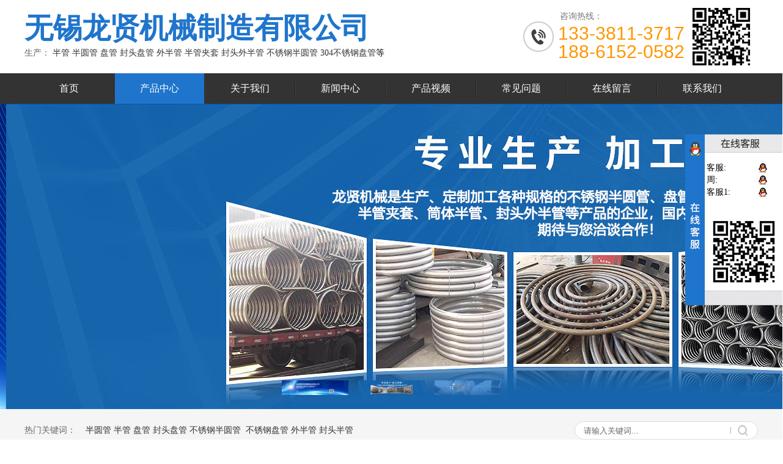

--- FILE ---
content_type: text/html; Charset=utf-8
request_url: http://www.wxlongxian.com/products-detail.asp?cpid=473
body_size: 7334
content:

<!DOCTYPE html PUBLIC "-//W3C//DTD XHTML 1.0 Transitional//EN" "http://www.w3.org/TR/xhtml1/DTD/xhtml1-transitional.dtd">
<html xmlns="http://www.w3.org/1999/xhtml">
<head>
<meta http-equiv="Content-Type" content="text/html; charset=utf-8" />

<title>半管夹套-江苏半管夹套规格|加工价格 - 无锡龙贤机械制造有限公司</title>
<meta name="keywords" content="半管夹套,江苏半管夹套规格|加工价格" />
<meta name="description" content="江苏半管夹套规格加工价格厂家龙贤,行业经验丰富,加工、生产、定制半管夹套的优势是：先为客户提供半管夹套设计图片,高清视频;再进行批量生产,为质量奠定了基础." />
<meta http-equiv="X-UA-Compatible" content="IE=Edge,chrome=1" />
<meta name="sogou_site_verification" content="Z2dyNO8o47" />
<link href="css/layout.css" type="text/css" rel="stylesheet" />
<script type="text/javascript" src="js/jquery-1.7.1.min.js"></script>
<script type="text/javascript" src="js/base.js?v4"></script>
<script type="text/javascript" src="js/ppt.js"></script>

<div class="actGotop"><a href="javascript:;" title="返回顶部"></a></div>
<script>
	var _hmt = _hmt || [];
	(function() {
	  var hm = document.createElement("script");
	  hm.src = "https://hm.baidu.com/hm.js?241eed7df8db3b6182b43d9afd7ce252";
	  var s = document.getElementsByTagName("script")[0]; 
	  s.parentNode.insertBefore(hm, s);
	})();
</script>	
<script type="text/javascript">
$(function(){	
	$(window).scroll(function() {
		if($(window).scrollTop() >= 150){
			$('.navbox').addClass("Topnav"); 
		}else{
			$('.navbox').removeClass("Topnav"); 
			}
			
		if($(window).scrollTop() >= 1600){
			$('.actGotop').fadeIn(300); 
		}else{    
			$('.actGotop').fadeOut(300);    
		}  
	});
	$('.actGotop').click(function(){
	$('html,body').animate({scrollTop: '0px'}, 1500);});	
});
</script>
<script type="text/javascript">
	var CurPage ='products';
	if(CurPage.length==0){CurPage="index"}
	$(document).ready(function(e) {
	$('#navlist_1 li[t='+CurPage+']').attr('class','on')
	}); 
</script>
<script type="text/javascript">
$(function(){
	//<!CDATA[[
    bannerppt({ pptid: 'bannerppt', pic: '.pic', time: 3000 });//banner滚动
//]]>
})
</script>

<script type="text/javascript" src="js/zoomclick/FancyZoom.js"></script>
<script type="text/javascript" src="js/zoomclick/FancyZoomHTML.js"></script>
<script type="text/javascript" src="js/zzsc.js"></script>
<script type="text/javascript" src="js/lib.js"></script>
<link href="css/fdj.css" type="text/css" rel="stylesheet" />
</head>
<body>
<!--[if lte IE 8]>
<style type="text/css">
	body div{display: none;}
	body div.ifie{display: block;width:100%;width:960px;background: #095eb3;margin:50px auto;text-align:center;padding:50px 0;}
	body div.ifie p{width:100%;height:50px;line-height:50px;font-size:30px;color:#fafafa;}
	body div.ifie p a{color:#fff;padding:0 10px;}
	body div.ifie p a:hover{text-decoration: underline;color:#ff0;}
</style>
<div class="ifie">
    <p>您正在使用的浏览器版本过低，</p><p>请<a href="http://browsehappy.com/" target="_blank">升级浏览器</a>， 以提高您的体验。</p>
</div>
<![endif]-->

<div class="headbox w1920">
    <div class="w1200">
        <div class="logo">
            <p><a href="/"><strong>无锡龙贤机械制造有限公司</strong><span>生产：</span></a>&nbsp;<a href="http://www.wxlongxian.com/products-detail.asp?cpid=498" target="_blank">半管</a> <a href="http://www.wxlongxian.com/products-detail.asp?cpid=514" target="_blank">半圆管</a> <a href="http://www.wxlongxian.com/products-detail.asp?cpid=484" target="_blank">盘管</a> <a href="http://www.wxlongxian.com/products-detail.asp?cpid=479" target="_blank">封头盘管</a> <a href="http://www.wxlongxian.com/products-detail.asp?cpid=468" target="_blank">外半管</a> <a href="http://www.wxlongxian.com/products-detail.asp?cpid=473" target="_blank">半管夹套</a> <a href="http://www.wxlongxian.com/products-detail.asp?cpid=471" target="_blank">封头外半管</a> <a href="http://www.wxlongxian.com/products-detail.asp?cpid=413" target="_blank">不锈钢半圆管</a>&nbsp;<a href="http://www.wxlongxian.com/products-detail.asp?cpid=485" target="_blank">304不锈钢盘管</a>等</p>
        </div>
        <div class="tel">
            <span>咨询热线：</span>
            <p>133-3811-3717</p>
            <p>188-6152-0582</p>
            <img src="images/ewm.png" alt="扫码关注我们">
        </div>
    </div>
</div>

<div class="navbox w1920">
    <div class="w1200">
        <ul id="navlist_1">
    <li t="index"><a href="/">首页</a></li>
    <li t="products"><a href="products.asp">产品中心</a></li>
    <li t="aboutus"><a href="aboutus.asp">关于我们</a></li>
    <li t="news"><a href="news.asp">新闻中心</a></li>
    <li t="videos"><a href="videos.asp">产品视频</a></li>
    <li t="problem"><a href="problem.asp">常见问题</a></li>
    <li t="order"><a href="order.asp">在线留言</a></li>
    <li t="contact"><a href="contact.asp">联系我们</a></li>
</ul>
    </div>
</div>

<div class="banner w1920">
    <div id="bannerppt" class="bannerppt">
        <div class="pic">
            <ul>
    <li><img src="bannerimages/banner1.jpg" alt="" /></li>
    <li><img src="/upfiles_wxlx/banner2.jpg" alt="" /></li>
    <li><img src="bannerimages/banner3.jpg" alt="" /></li>
</ul>
        </div>
    </div>
</div>

<div class="searchbox w1920">
    <div class="w1200">
        <div class="text">
            <span>热门关键词：</span>
            <p><a target="_blank" href="http://www.wxlongxian.com/products-detail.asp?cpid=463">半圆管</a>&nbsp;<a target="_blank" href="http://www.wxlongxian.com/products-detail.asp?cpid=475">半管</a>&nbsp;<a target="_blank" href="http://www.wxlongxian.com/products-detail.asp?cpid=489">盘管</a>&nbsp;<a target="_blank" href="http://www.wxlongxian.com/products-detail.asp?cpid=390">封头盘管</a>&nbsp;<a target="_blank" href="http://www.wxlongxian.com/products-detail.asp?cpid=412">不锈钢半圆管</a>&nbsp; <a target="_blank" href="http://www.wxlongxian.com/products-detail.asp?cpid=398">不锈钢盘管</a>&nbsp;<a href="http://www.wxlongxian.com/products-detail.asp?cpid=468" target="_blank">外半管</a> <a href="http://www.wxlongxian.com/products-detail.asp?cpid=470" target="_blank">封头半管</a></p>
        </div>
        <div class="ssbox">
            <form action="products-list.asp" method="get">
                <p class="ss_tit"><input name="k" type="text" class="txt" value="请输入关键词..." onfocus="this.value=''" /></p>
                <p class="anniu"><input name="" type="image" src="images/anniu.png" /></p>
            </form>
        </div>
    </div>
</div>
<script type="text/javascript">
	$(function(){
        $(".bigPic").jqueryzoom({
            xzoom: 500,
            yzoom: 500,
            offset: 10,
            position: "right",
            preload: 1,
            lens: 1,
            bigimg: 1000
        });
    })
    $(function(){
	$("#spec-list ul li").mouseover(function(){
		$(this).addClass("on").siblings().removeClass("on")
    })
})
</script>

<div class="container w1920">
    <div class="w1200">
        <div class="leftmain">
	<div class="column nyfl">
		<div class="tit">产品分类</div>
		<ul class="cont" t="leftprolist">
		
			<li>
				<h2 class="tit1" ccid="148">
					<a class="atm5" title="半圆管系列" href="Products-list.asp?ClaID=148">半圆管系列</a>
				</h2>
				
			</li>
		
			<li>
				<h2 class="tit1" ccid="153">
					<a class="atm5" title="半管系列" href="Products-list.asp?ClaID=153">半管系列</a>
				</h2>
				
			</li>
		
			<li>
				<h2 class="tit1" ccid="133">
					<a class="atm5" title="盘管系列" href="Products-list.asp?ClaID=133">盘管系列</a>
				</h2>
				
			</li>
		
			<li>
				<h2 class="tit1" ccid="154">
					<a class="atm5" title="封头盘管系列" href="Products-list.asp?ClaID=154">封头盘管系列</a>
				</h2>
				
			</li>
		
			<li>
				<h2 class="tit1" ccid="149">
					<a class="atm5" title="弯圆弯管系列" href="Products-list.asp?ClaID=149">弯圆弯管系列</a>
				</h2>
				
			</li>
		
			<li>
				<h2 class="tit1" ccid="150">
					<a class="atm5" title="筒体束口系列" href="Products-list.asp?ClaID=150">筒体束口系列</a>
				</h2>
				
			</li>
		
			<li>
				<h2 class="tit1" ccid="151">
					<a class="atm5" title="弯管机系列" href="Products-list.asp?ClaID=151">弯管机系列</a>
				</h2>
				
			</li>
		
			<li>
				<h2 class="tit1" ccid="152">
					<a class="atm5" title="其它产品系列" href="Products-list.asp?ClaID=152">其它产品系列</a>
				</h2>
				
			</li>
		
		</ul>
	</div>
<!-- 	
	<div class="column nylx">
		<div class="cont"><p class="gs">无锡龙贤机械制造有限公司</p>
<p class="sj">周明轩：13338113717（同微信）</p>
<p class="sj">周佳益：18861520582（同微信）</p>
<p class="sj">周先生：13921127827</p>
<p class="cz">传&nbsp; 真：0510-85951099</p>
<p class="qq">Q&nbsp; Q：2811171491</p>
<p class="dz">地址：无锡市滨湖区雪浪街道兴隆路延伸</p></div>
	</div>
	 -->
	<div class="column nyxw">
		<div class="tit">新闻动态</div>
		<ul class="cont">
			
				<li><a class="atm5" href="news_xx.asp?Id=1023">半圆管对接的常见方法</a></li>
			
				<li><a class="atm5" href="news_xx.asp?Id=1022">龙贤半圆管的加工厚度范围</a></li>
			
				<li><a class="atm5" href="news_xx.asp?Id=1021">封头盘管的材质选择多样</a></li>
			
				<li><a class="atm5" href="news_xx.asp?Id=1020">通过制作过程看龙贤半圆盘管的优势</a></li>
			
				<li><a class="atm5" href="news_xx.asp?Id=1019">检测封头盘管密封性的常用方法</a></li>
			
				<li><a class="atm5" href="news_xx.asp?Id=1018">半圆管焊接后的质量检测是很重要的一步</a></li>
			
				<li><a class="atm5" href="news_xx.asp?Id=1017">龙贤盘管生产厂家分享盘管的焊接技巧</a></li>
			
				<li><a class="atm5" href="news_xx.asp?Id=1016">不锈钢盘管不同规格有不同的作用</a></li>
			
				<li><a class="atm5" href="news_xx.asp?Id=1015">龙贤带你深扒封头盘管的焊接技巧</a></li>
			
				<li><a class="atm5" href="news_xx.asp?Id=1014">工业领域中广泛应用的半圆管</a></li>
			
		</ul>
	</div>
	<div class="column nyxw">
		<div class="tit">常见问题</div>
		<ul class="cont">
			
				<li><a class="atm5" href="problem_detail.asp?id=356">半管的材料不锈钢有啥好处？</a></li>
			
				<li><a class="atm5" href="problem_detail.asp?id=357">外盘管的构造原理是啥？</a></li>
			
				<li><a class="atm5" href="problem_detail.asp?id=358">封头盘管的封头是啥？</a></li>
			
				<li><a class="atm5" href="problem_detail.asp?id=359">半管长期储存需要啥条件？</a></li>
			
				<li><a class="atm5" href="problem_detail.asp?id=360">半圆管应用在不同行业有啥用？</a></li>
			
				<li><a class="atm5" href="problem_detail.asp?id=361">半圆管制作为啥要谨慎？</a></li>
			
				<li><a class="atm5" href="problem_detail.asp?id=362">风机盘管很容易出现哪些问题？</a></li>
			
				<li><a class="atm5" href="problem_detail.asp?id=363">风机盘管使用要注意啥？</a></li>
			
				<li><a class="atm5" href="problem_detail.asp?id=364">盘管加工怎么做才能提升质量？</a></li>
			
				<li><a class="atm5" href="problem_detail.asp?id=365">封头盘管在加工时有何要点要注意？</a></li>
			
		</ul>
	</div>
</div>
        <div class="rightmain prodetail">
            <div class="local">
                <p>您的位置： <a href="index.asp">首页</a> > <a href="products.asp">产品中心</a> > <a href="products-list.asp?claid=153">半管系列</a> > 半管夹套</p>
            </div>
            <div class="picinfo">
                <div class="left">
                    <div class="bigPic">
                        <img alt="半管夹套" id="showPic" t="p1" src="upfiles/2024122923816.jpg" width="400" height="300" jqimg="upfiles/2024122923816.jpg"/>
                    </div>
                </div>
                <div class="right">
                    <p class="txt1">半管夹套</p>
                    <p class="claname"><span>所属分类：</span><a href="products-list.asp?claid=153">半管系列</a></p>
                    <p class="txt2"><span>简&nbsp; &nbsp; &nbsp; &nbsp;介：</span><a>材质：不锈钢<br />规格：70mm<br />加工工艺：焊接、钻孔、激光切割<br />生产工艺：滚压<br />使用范围：化工筒体加热<br />使用对象：锅炉,换热器,导热油炉<br />加工直径：根据客户实际需求，可定制</a></p>
                    <p class="txt5">
                        <a href="javascript:;" onclick="alertFeedBack(473);"><img src="images/xunpan.jpg" width="100" height="32" /></a>
                    </p>
                </div>
            </div>
            <div class="detail">
                <div class="titl"><span>详细信息</span></div>
                <div class="content">
                    <p style="font-weight: bold;font-size:30px;color:#000000;">龙贤半管夹套 化工筒体容器设备外散热管加工生产</p>
<p><img src="http:upfiles/2024122923816.jpg" alt="半管夹套" width="750" height="465" /></p>
                </div>
            </div>
            <div class="goback">
                返回：<a class="atm5" title="返回半管系列" href="products-list.asp?claid=153">半管系列</a>
            </div>
            <div class="next">
                <p>
                
                    <span>上一篇：</span><a class="atm5" title="封头盘管" href="products-detail.asp?cpid=476">封头盘管</a>
                
                </p>
                <p>
                
                    <span>下一篇：</span><a class="atm5" title="封头半管" href="products-detail.asp?cpid=470">封头半管</a>
                
                </p>
            </div>
            <div class="clear"></div>
            <div class="productmore">
                <div class="tit">&gt;&gt; 相关产品</div>
                <div class="con">
                    <ul>
                    
                    <li>
                        <div class="pic">
                            <a class="atm5 atm_img" href="products-detail.asp?cpid=500"><img t="p2" alt="半管" src="upfiles/2024122914436.jpg" width="201" height="150" /></a>
                        </div>
                        <div class="txt">
                            <a class="atm5" title="半管" href="products-detail.asp?cpid=500">半管</a>
                        </div>
                    </li>
                    
                    <li>
                        <div class="pic">
                            <a class="atm5 atm_img" href="products-detail.asp?cpid=498"><img t="p2" alt="半管" src="upfiles/2024122914954.jpg" width="201" height="150" /></a>
                        </div>
                        <div class="txt">
                            <a class="atm5" title="半管" href="products-detail.asp?cpid=498">半管</a>
                        </div>
                    </li>
                    
                    <li>
                        <div class="pic">
                            <a class="atm5 atm_img" href="products-detail.asp?cpid=470"><img t="p2" alt="封头半管" src="upfiles/2024122915231.jpg" width="201" height="150" /></a>
                        </div>
                        <div class="txt">
                            <a class="atm5" title="封头半管" href="products-detail.asp?cpid=470">封头半管</a>
                        </div>
                    </li>
                    
                    <li>
                        <div class="pic">
                            <a class="atm5 atm_img" href="products-detail.asp?cpid=468"><img t="p2" alt="外半管" src="upfiles/2024122915332.jpg" width="201" height="150" /></a>
                        </div>
                        <div class="txt">
                            <a class="atm5" title="外半管" href="products-detail.asp?cpid=468">外半管</a>
                        </div>
                    </li>
                    
                    </ul>
                </div>
            </div>
        </div>
    </div>
</div>

<div class="footbox w1920">
    <div class="w1200">
        <div class="foot_nav">
            <div class="tit">快捷导航</div>
            <div class="con"><p><a href="/">网站首页</a> <a href="aboutus.asp">关于我们</a> <a href="products.asp">产品中心</a> <a href="album.asp">生产设备</a> <a href="news.asp">新闻中心</a> <a href="problem.asp">常见问题</a> <a href="order.asp">在线留言</a> <a href="contact.asp">联系我们</a> <a href="wzdt.asp">网站地图</a></p></div>
        </div>
        <div class="foot_ewm">
            <div class="tit">关注我们</div>
            <div class="con">
                <p><img src="images/ewm.png" alt="扫码关注我们"></p>
            </div>
        </div>
    </div>
</div>

<div class="bottombox w1920">
    <div class="w1200">
        <p><a href="https://beian.miit.gov.cn/" target="_blank">苏ICP备12039364号</a></p>
<p><img src="images/beian.png" width="20" height="20" alt="" /><a href="https://beian.mps.gov.cn/#/query/webSearch?code=32021102002731" rel="noreferrer" target="_blank">苏公网安备32021102002731号</a></p>
<p>Copyright&copy;2012版权所有 无锡龙贤机械制造有限公司<br />
推荐产品：<a href="http://www.wxlongxian.com/products-list.asp?claid=133">盘管</a>,<a href="http://www.wxlongxian.com/products-list.asp?claid=500">半管</a>,<a href="http://www.wxlongxian.com/products-list.asp?claid=472">筒体半管</a>,<a href="http://www.wxlongxian.com/products-list.asp?claid=470">封头半管</a>,<a href="http://www.wxlongxian.com/products-detail.asp?cpid=391">封头盘管</a>,<a href="http://www.wxlongxian.com/products-list.asp?claid=148">半圆管</a>&nbsp; <a target="_blank" href="http://wxlongxian.com/sitemap.xml">XML地图</a><br />
地址：无锡市滨湖区雪浪街道兴隆路延伸&nbsp;&nbsp;移动电话：133-3811-3717 技术支持：杭州四喜</p>
    </div>
</div>
 
<!--浮动QQ↓ 需要可以取消注释-->
<!--浮动QQ↓-----需要可以减注释-->

<div>
<div id="__left" name="__left" style="display:none;">

 <div style=" width:160px; height:100%; background:url(upfiles/20171130185945.jpg) no-repeat; ">
 <div style=" padding-top:45px;" >
	<table width="125" class="fd" border="0" cellspacing="0" cellpadding="0" style="margin-left:35px;">
    
    <tr><td>客服:</td>
        <td><a target="_blank" href="http://wpa.qq.com/msgrd?v=3&uin=2355394084&site=qq&menu=yes"><img border="0" src="../images/qq.jpg" alt="点击这里给我发消息" title="点击这里给我发消息"/></a></td>
    </tr>
    
    <tr><td>周:</td>
        <td><a target="_blank" href="http://wpa.qq.com/msgrd?v=3&uin=2811171491&site=qq&menu=yes"><img border="0" src="../images/qq.jpg" alt="点击这里给我发消息" title="点击这里给我发消息"/></a></td>
    </tr>
    
    <tr><td>客服1:</td>
        <td><a target="_blank" href="http://wpa.qq.com/msgrd?v=3&uin=1569157446&site=qq&menu=yes"><img border="0" src="../images/qq.jpg" alt="点击这里给我发消息" title="点击这里给我发消息"/></a></td>
    </tr>
    
    <tr style="height:10px;"></tr>
       
     <tr style="height:10px;"></tr>
     

</table>
	<div></div>
</div>

    </div>
    
  </div>

<script type="text/javascript" src="js/ui.floatDivMove.js"></script>
<script type="text/javascript">
//<!CDATA[[
new FloatDivMove({width:159,height:280,falign:'right',content:$('#__left').html()}).show();
//]]>
</script>
 </div>
<!--浮动QQ↑ 需要可以取消注释-->
</body>
</html>

--- FILE ---
content_type: text/css
request_url: http://www.wxlongxian.com/css/layout.css
body_size: 9164
content:
/* CSS Document */
*, *::before, *::after{margin:0;padding:0;-webkit-box-sizing:border-box;-moz-box-sizing:border-box;box-sizing: border-box;}
html{width: 100%;min-width: 1250px;}
body{font-family:"微软雅黑";padding:0;margin:0;font-size:14px;overflow-x: hidden;width: 100%;position: relative;}
ul,li{padding:0;margin:0;list-style:none;}
div,form,img,ul,ol,li,dl,dt,dd,p,span{margin:0;padding:0;border:0;}
form,input{margin:0;padding:0;outline: none;}
li{list-style-type:none;}
h1,h2,h3,h4,h5,h6{margin:0;padding:0;font-size:12px;font-weight:normal;}
a{text-decoration:none;color:#333;}
a:hover{color:#ff9600;}
img{border:none;vertical-align: middle;}
textarea{outline: none;resize: none;}

.w1920{width:100%;max-width:1920px;min-width: 1250px;margin: 0 auto;overflow: hidden;}
.w1200{width: 1200px;margin: 0 auto;}
.atm5{-webkit-transition: .5s;-moz-transition: .5s;-ms-transition: .5s;-o-transition: .5s;transition: .5s;}
.atm_img:hover{-webkit-transform: scale(1.1,1.1);-moz-transform: scale(1.1,1.1);-ms-transform: scale(1.1,1.1);-o-transform: scale(1.1,1.1);transform: scale(1.1,1.1);}


/*top*/
.topbox{height:30px;border-bottom: 1px solid #ddd;background-color: #f3f5f7;line-height: 30px;color:#666;font-size: 12px;}
.topbox .welcome{width: 50%;overflow: hidden;float: left;}
.topbox .fr_con{max-width: 50%;float: right;}
.topbox .fr_con a,.topbox .fr_con span{display: block;float: left;padding: 0 5px;}
.topbox .fr_con span{font-family: '宋体';}

/*head*/
.headbox{height:120px;}
.headbox .logo{height:120px;max-width: 650px;float: left;overflow: hidden;padding-top: 15px;}
.headbox .logo strong{display: block;font-size: 47px;color: #1f75cc;}
.headbox .logo span{display: block;float: left;color: #666;}
.headbox .tel{height:120px;float: right;overflow: hidden;padding: 15px 120px 15px 60px;background: url(../images/tel-icon.png) left center no-repeat;position: relative;}
.headbox .tel span{height:24px;display: block;line-height: 24px;color: #787878;}
.headbox .tel p{height:30px;line-height: 32px;color: #ff9600;font-size: 30px;font-family: Arial;margin-left: -3px;}
.headbox .tel img{width: 120px;height: 120px;position: absolute;right:0;top:0;}

/*nav*/
.navbox{height:50px;background:#333;position:relative;z-index:9999;}
.navbox ul li{width:148px;height:50px;float: left;text-align: center;padding-right: 2px;background: url(../images/nav-icon.png) right center no-repeat;}
.navbox ul li:last-child{background: none;}
.navbox ul li a{width:100%;height:50px;display: block;overflow: hidden;color:#fff;font-size:16px;line-height:50px;-webkit-transition: .5s;transition: .5s;}
.navbox ul li:hover a{color:#ff9600;}
.navbox ul li.on a{color:#fff;background: #1f75cc;}
.Topnav{position:fixed; top:0px; left:0px; max-width:100%;-webkit-transition: .5s;-moz-transition: .5s;-ms-transition: .5s;-o-transition: .5s;transition: .5s;}

/*banner*/
.banner{height: 500px;position: relative;}
.bannerppt{width:1920px;height:100%;position: absolute;left:50%;top: 0;}
.bannerppt .pic{width:100%;height:100%;position: relative;left:-50%;}
.bannerppt .pic ul{height:100%;position: absolute;top: 0;}
.bannerppt .pic ul li{height:100%;float: left;}
.bannerppt .pic ul li img{height:100%;vertical-align: middle;}
.bannerppt .btnBg{display: none;}
.bannerppt .btn{text-align: center;position: absolute;bottom: 0;height: 50px;width: 100%;left:-50%;}
.bannerppt .btn span{display:inline-block;width: 115px;height: 30px;margin:0 5px;cursor:pointer;border: 3px solid rgba(255,255,255,.6);-webkit-transition: .5s;-moz-transition: .5s;-ms-transition: .5s;-o-transition: .5s;transition: .5s;_display:inline-block;_zoom:1;*width:115px;height: 30px;_font-size:0;*border: 3px solid #ddd;border: 3px solid #ddd0;}
.bannerppt .btn span img{width: 100%;height: 100%;}
.bannerppt .btn span.on{border-color: rgba(255,255,255,1);*border: 3px solid #fff;border: 3px solid #fff0;}

/*search*/
.searchbox{height:70px;padding: 20px 0;background: #f5f5f5;}
.searchbox .text{width:700px;height:30px;padding-left: 100px;position: relative;overflow: hidden;float: left;line-height: 30px;color: #666;}
.searchbox .text span{width:100px;height:30px;overflow: hidden;display: block;position: absolute;left: 0;top: 0;}
.searchbox .text p{width:100%;overflow: hidden;white-space: nowrap;text-overflow: ellipsis;}

.searchbox .ssbox{width: 300px;height: 30px;float: right;overflow: hidden;position: relative;}
.searchbox .ssbox .ss_tit{width:100%;height:30px;padding:4px 14px;border:1px solid #ddd;background: #fff;float: left;border-radius: 15px;}
.searchbox .ss_tit input{width:240px;height:20px;line-height: 21px;background: #fff;display: block;border:0;float: left;overflow: hidden;color: #666;}
.searchbox .anniu{width:45px;height:30px;position: absolute;right:0;top: 0;}
.searchbox .anniu input{width:45px;height:30px;display:block;cursor: pointer;}


/*product*/
.productbox{padding:30px 0 40px;overflow: hidden;}
.clabox{width:240px;overflow: hidden;float: left;}
.clabox .titl{width:240px;height: 90px;background-color: #1f75cc;color: #fff;border-bottom: 1px solid #fff;border-radius: 5px 5px 0 0;}
.clabox .titl p{width: 100%;padding: 25px;background: url(../images/icon2.png) right bottom no-repeat;font-size: 24px;line-height: 40px;font-weight: 600;}
.clabox .cont{width:100%;overflow: hidden;}
.clabox .cont ul li{width:100%;overflow: hidden;}
.clabox .cont ul li h2 a{display: block;overflow: hidden;white-space: nowrap;text-overflow: ellipsis;width: 100%;height: 60px;border-bottom: 1px solid #fff;background: #f0f1f2 url(../images/icon3.png) right center no-repeat;font-size: 16px;padding: 15px 35px 15px 25px;line-height: 30px;}
.clabox .cont ul li.on h2 a{color:#fff;background-color: #ff9600;background-image: url(../images/icon4.png);}
.clabox .tel{width: 100%;overflow: hidden;padding-top: 10px;}

.probox{width:930px;overflow: hidden;float: right;display: none;}
.probox.on{display: block;}
.probox .titl{width: 100%;height: 50px;border-bottom: 1px solid #ddd;}
.probox .titl p{float: left;overflow: hidden;line-height: 50px;font-size: 18px;font-weight: 600;color: #333;padding-left: 35px;background: url(../images/icon1.png) 10px center no-repeat;}
.probox .titl a{display: block;overflow: hidden;float: right;padding: 17px 10px;}

.probox .cont{width:100%;padding: 20px 10px 0;height: 580px;overflow: hidden;}
.probox .cont ul{width:110%;overflow: hidden;}
.probox .cont ul li{width:290px;height:270px;border:1px solid #ddd;overflow: hidden;float: left;text-align: center;margin: 0 20px 20px 0;background: #fafafa;padding: 9px;border-radius: 5px;}
.probox .cont ul li .pic{width:270px;height:210px;overflow: hidden;background: #fff;}
.probox .cont ul li .pic a{display: block;height: 210px;}
.probox .cont ul li .txt{width:270px;height:45px;line-height: 45px;}
.probox .cont ul li .txt a{display: block;overflow: hidden;color: #666;white-space: nowrap;text-overflow: ellipsis;}
.probox .cont ul li:hover{border-color: #ff9600;background: #ff9600;}
.probox .cont ul li:hover .txt a{color: #fff;}

/*xbanner1*/
.xbanner1{height: 400px;background: url(../images/x-banner-bg.jpg) center no-repeat;text-align: center;}

/*titl_home*/
.titl_home{width: 340px;height: 75px;text-align: center;margin:0 auto 30px;line-height: 40px;}
.titl_home span{width: 340px;height: 35px;display: block;font-size: 30px;font-family: Arial;text-transform: uppercase;color: #1f75cc;}
.titl_home p{width:340px;height: 40px;font-size: 24px;background: url(../images/icon5.png) center repeat-x;}
.titl_home a{display: inline-block;padding: 0 20px;background: #fff;}

/*pro_tj*/
.pro_tj_box{padding: 45px 0;}
.pro_tj_box .w1200{overflow: hidden;}
.pro_tj_box ul{margin-right: -50px;}
.pro_tj_box ul li{width:285px;float: left;text-align: center;margin: 0 20px 15px 0;padding: 9px 9px 0;background: #fafafa;border: 1px solid #ddd;border-radius: 5px;}
.pro_tj_box ul li .pic{width:265px;height:210px;overflow: hidden;background: #fff;}
.pro_tj_box ul li .pic a{display: block;height: 210px;}
.pro_tj_box ul li .txt{width:100%;height:45px;line-height: 44px;}
.pro_tj_box ul li .txt a{display: block;overflow: hidden;color: #666;white-space: nowrap;text-overflow: ellipsis;}
.pro_tj_box ul li:hover{background: #ff9600;border-color: #ff9600;}
.pro_tj_box ul li:hover .txt a{color: #fff;}

/*case*/
.casebox{padding: 45px 0 20px;background: #fafafa;}
.casebox .titl_home a{background: #fafafa;}
.casebox .cutbox{max-height: 625px;}
.casebox ul{width: 110%;}
.casebox ul li{width: 368px;height: 295px;overflow: hidden;float: left;margin: 0 48px 20px 0;text-align: center;}
.casebox ul li .pic{width: 366px;height: 244px;overflow: hidden;}
.casebox ul li .pic a{height: 244px;display: block;}
.casebox ul li .pic span{height: 244px;display: block;line-height: 244px;background: #fafafa;color: #ccc;}
.casebox ul li .text{height: 50px;width: 100%;line-height: 50px;padding: 0 10px;color: #666;white-space: nowrap;text-overflow: ellipsis;}
.casebox ul li:hover .text{color: #ff9600;}

/*company*/
.companybox{padding-top: 45px;}
.companybox .w1200{height: 440px;position: relative;}
.companybox .bgbox{width: 1150px;height: 420px;border: 1px solid #8fbae5;margin: 0 auto;}
.companybox .text{width: 790px;height: 380px;padding: 25px 120px 25px 40px;overflow: hidden;background: #1f75cc;position: absolute;left: 0;top: 60px;}
.companybox .text .tit{width: 100%;height: 55px;margin-bottom: 20px;}
.companybox .text .tit p{width: 100%;height: 53px;line-height: 50px;font-size: 20px;font-weight: bold;color: #fff;}
.companybox .text .tit span{width: 100px;height: 2px;background: #c5d7e9;overflow: hidden;display: block;}
.companybox .text .txt{width: 100%;height: 170px;overflow: hidden;color: #fff;line-height: 30px;}
.companybox .text .txt p{margin-bottom: 10px;}
.companybox .text .more{width: 100%;height: 50px;padding-top: 25px;line-height: 48px;text-align: center;}
.companybox .text .more a{display: block;width: 148px;height: 48px;border: 1px solid #fff;font-family: Arial;color: #fff;text-transform: uppercase;}
.companybox .text .more a:hover{background: #fff;color: #ff9600;}

.companybox .album{width: 480px;height: 420px;overflow: hidden;position: absolute;;right: 0;top: 30px;}
.companybox .picon{width: 480px;height: 360px;overflow: hidden;position: relative;}
.companybox .picon ul{width: 1000px;}
.companybox .picon ul li{width: 480px;height: 360px;position: relative;overflow: hidden;text-align: center;float: left;margin-right: 10px;}
.companybox .picon ul li .pic{width: 480px;height: 360px;background: #f5f5f5;}
.companybox .picon ul li .pic a{display:block;height: 360px;}
.companybox .picon ul li .pic span{display:block;height: 360px;line-height: 360px;font-size: 30px;color: #ddd;}
.companybox .picon ul li .txt{width: 100%;height: 40px;overflow: hidden;background: rgba(0,0,0,.7);color: #fff;position: absolute;left: 0;bottom: -40px;line-height: 40px;}
.companybox .picon ul li:hover .txt{bottom: 0;}
.companybox .btn{width:205px;height: 50px;padding: 10px 35px 0 0;overflow: hidden;float: right;}
.companybox .btn p{width:80px;height: 40px;overflow: hidden;background: #1f75cc;}
.companybox .btn p:hover{background: #ff9600;}
.companybox .btn p input{width:140px;height: 40px;display: block;background: url(../images/btn3.png) center no-repeat;border: 0;}
.companybox .btn p.p_left,.companybox .btn p.p_left input{float: left;}
.companybox .btn p.p_right{float: right;}
.companybox .btn p.p_right input{float: right;*margin-left: -60px;}

/*zixun*/
.zixunbox{padding:50px 0;overflow: hidden;}
.zixunbox .titl{width: 100%;height: 60px;background: #1f75cc;color: #fff;}
.zixunbox .titl p{float: left;height: 60px;font-size: 20px;line-height: 60px;text-indent: 20px;font-weight: 600;}
.zixunbox .titl a{display: block;padding: 22px 15px;float: right;}

.newsbox{width: 750px;overflow: hidden;float: left;}
.newsbox .titl{background: none;color: #1f75cc;border-bottom: 1px solid #ddd;}
.newsbox .titl p{text-indent: 10px;}

.newsbox .list{width: 100%;overflow:hidden;float: left;padding-top: 15px;}
.newsbox .list ul li{overflow:hidden;width:100%;float:left;position:relative;border-bottom: 1px dotted #ccc;height: 35px;line-height: 34px;padding: 0 100px 0 25px;background: url(../images/newsbg.jpg) left center no-repeat;}
.newsbox .list ul li a{display: block;width: 100%;overflow: hidden;white-space: nowrap;text-overflow: ellipsis;}
.newsbox .list ul li span{display: block;width: 100px;color: #808080;position: absolute;right: 0;top: 0;text-align: right;font-family: Arial;}
.newsbox .list ul li:hover a{color:#1f75cc;}

/*faq*/
.faqbox{width: 410px;float: right;}

.faqbox .cont{width: 100%;padding-top: 15px;overflow: hidden;}
.faqbox .cont ul li{position: relative;width: 100%;padding-left: 30px;overflow: hidden;height: 35px;line-height: 34px;}
.faqbox .cont ul li a{display: block;width: 100%;overflow: hidden;white-space: nowrap;text-overflow: ellipsis;}
.faqbox .cont ul li span{display: block;width: 20px;height: 20px;border: 2px solid #ccc;font-size: 16px;font-weight: 600;text-align: center;line-height: 18px;color: #aaa;position: absolute;left: 0;top: 7px;font-family: Arial;border-radius: 15px;}

/*contact*/
.contactbox{height: 600px;background: #f7f7f7 url(../images/lx-bg.jpg) center top no-repeat;}
.contactbox .titl{padding: 50px 0;height: 200px;overflow: hidden;}
.contactbox .titl p{width: 1200px;margin: 0 auto;}
.contactbox .titl p a{display: block;float: left;height: 50px;line-height: 50px;color: #fff;font-size: 36px;}
.contactbox .titl p a:hover{color: #1f75cc;}
.contactbox .titl p span{display: block;float: left;height: 50px;line-height: 34px;color: #e0e6ef;font-size: 20px;width: 100%;overflow: hidden;white-space: nowrap;text-overflow: ellipsis;background: url(../images/icon7.png) left bottom no-repeat;}

.contactbox .w1200{position: relative;padding-top: 30px;}
.contactbox .lxbox{width: 320px;float: left;margin-right: 20px;overflow: hidden;color: #454545;line-height: 42px;height: 340px;padding-top: 15px;}
.contactbox .lxbox p{padding-left: 40px;background: left 8px no-repeat;}
.contactbox .lxbox p.gs{background-image: url(../images/lx_gs.png);font-size: 16px;font-weight: bold;color: #1f75cc;}
.contactbox .lxbox p.dh{background-image: url(../images/lx_dh.png);}
.contactbox .lxbox p.cz{background-image: url(../images/lx_cz.png);}
.contactbox .lxbox p.sj{background-image: url(../images/lx_sj.png);}
.contactbox .lxbox p.qq{background-image: url(../images/lx_qq.png);}
.contactbox .lxbox p.yx{background-image: url(../images/lx_yx.png);}
.contactbox .lxbox p.dz{background-image: url(../images/lx_dz.png);}

.contactbox .mapbox{width: 750px;height: 420px;border: 10px solid #fff;overflow: hidden;position: absolute;top:-50px;right:0;box-shadow: 0 5px 10px rgba(0,0,0,.05);}

/*link*/
.linkbox{padding: 25px 0;}

.linkbox ul{min-height: 40px;padding-left: 80px;background: url(../images/link.png) left center no-repeat;}
.linkbox ul li{height: 24px;line-height: 24px;margin-right: 15px;display: inline;}
.linkbox ul li a{white-space: nowrap;color: #787878;}
.linkbox ul li a:hover{color: #ff9600;}

/*foot*/
.footbox{padding:35px 0 40px;background: #2b2b2b;color: #d7d7d7;}
.footbox a,.bottombox a{color: #d7d7d7;}
.footbox a:hover,.bottombox a:hover{color: #fff;}
.footbox .tit{width: 100%;height:44px;line-height: 36px;font-size: 16px;font-weight: bold;color: #fff;margin-bottom: 20px;border-bottom: 1px solid #999;text-indent: 2px;}
.foot_pro{width: 600px;float: left;margin-right: 110px;}
.foot_pro .con{width: 610px;overflow: hidden;height:150px;}
.foot_pro .con ul li{width: 110px;height:30px;float: left;margin-right: 10px;line-height: 30px;}
.foot_pro .con ul li a{display: block;overflow: hidden;white-space: nowrap;text-overflow: ellipsis;text-indent: 2px;}
.foot_nav{width: 60%;float: left;}
.foot_nav .con{width: 100%;overflow: hidden;}
.foot_nav a{display: block;width: 31%;height:30px;line-height: 30px;float: left;overflow: hidden;margin-right: 10px;text-indent: 2px;text-align: center;}
.foot_ewm{width: 180px;float: right;}
.foot_ewm .con{width: 100%;padding: 10px 5px;}
.foot_ewm .con img{width: 140px;height: 140px;}
.bottombox{padding:20px 0;background: #131313;line-height: 24px;text-align: center;color: #d7d7d7;}



/*内页*/
.container{padding:30px 0 10px;background: #fcfcfc;}
.container .w1200{overflow: hidden;}

/*内页 公共左侧*/
.leftmain{float:left;width:240px;overflow:hidden;}
.leftmain .column{width:100%;overflow:hidden;zoom:1;margin-bottom:20px;background: #fff;}
.leftmain .column .tit{height:50px;line-height:50px;background: #1f75cc;color: #fff;text-align: center;font-size: 24px;border-radius:5px 5px 0 0;}
.leftmain .column .cont{width:240px;padding:10px 14px 14px;overflow: hidden;background: #fff;border: 1px solid #e6e6e6;border-top: 0;border-radius:0 0 5px 5px;}

.leftmain .nygywm .cont a{display:block;width: 100%;height: 35px;overflow: hidden;border-bottom: 1px dotted #ccc;}
.leftmain .nygywm .cont p{height: 36px;padding: 0 5px;float: left;line-height: 36px;font-size: 15px;}
.leftmain .nygywm .cont span{display: block;float: left;height: 36px;line-height: 40px;font-family: Arial;color: #999;font-size: 12px;}

.leftmain .nyfl .cont{padding:5px 0;background: #f7f7f7;}
.leftmain .nyfl .cont li{width: 100%;overflow: hidden;}
.leftmain .nyfl .cont li a{display: block;color: #666;overflow: hidden;white-space: nowrap;text-overflow: ellipsis;}
.leftmain .nyfl .cont li h2{width: 100%;height: 39px;border-bottom: 1px dotted #ddd;line-height: 40px;font-size: 15px;}
.leftmain .nyfl .cont li:last-child h2{border: 0;}
.leftmain .nyfl .cont li h2 a{width:100%;padding: 0 35px 0 19px;background: url(../images/icon3.png) right center no-repeat;}
.leftmain .nyfl .cont li.on h2 a,.leftmain .nyfl .cont li:hover h2 a{color:#ff9600;background-image: url(../images/icon8.png);}

.leftmain .nyfl .cont li dl{width:200px;background: #fff;border-bottom: 1px dotted #ddd;padding:9px 19px;}
.leftmain .nyfl .cont li dl dt a{width:200px;height: 30px;line-height: 30px;text-indent: 15px;background: url(../images/icon3.png) left center no-repeat;color: #787878;}
.leftmain .nyfl .cont li dl dt.on a,.leftmain .nyfl .cont li dl dt:hover a{color:#ff9600;background-image: url(../images/icon8.png);}

.leftmain .nylx{background: url(../images/procontact.jpg) center bottom no-repeat;padding-bottom: 10px;}
.leftmain .nylx .cont{width: 240px;padding:90px 15px 0;overflow: hidden;max-height: 500px;background: url(../images/procontact.jpg) center top no-repeat;border: 0;}
.leftmain .nylx .cont p{margin-bottom: 5px;line-height: 20px;}

.leftmain .nyxw .cont li{width: 100%;height: 30px;overflow: hidden;border-bottom: 1px dotted #ccc;background: url(../images/newsbg.jpg) 1px center no-repeat;}
.leftmain .nyxw .cont li a{display: block;height: 30px;line-height: 30px;overflow: hidden;white-space: nowrap;text-overflow: ellipsis;color: #666;text-indent: 20px;}
.leftmain .nyxw .cont li a:hover{color: #ff9600;}


.leftmain .pro .cont{width: 240px;padding: 10px 14px 14px;overflow: hidden;background: #fff;border: 1px solid #e6e6e6;border-top: 0;border-radius: 0 0 5px 5px;}
.leftmain .pro .cont li{width: 210px;overflow: hidden;height: 160px;float: left;margin: 0 15px 15px 0;text-align: center;border: 1px solid #ddd;padding: 4px;border-radius: 3px;}
.leftmain .pro .cont li .pic{width: 200px;overflow: hidden;height: 150px;}
.leftmain .pro .cont li .pic a{display: block;height: 150px;}
.leftmain .pro .cont li a:hover{color: #ff9600;}
.leftmain .nycp .pro_list_con{width:210px;padding: 14px;height: 845px;margin: 0;}


/*内页 公共右侧*/ 
.rightmain{width:930px;float:right;border:1px solid #e6e6e6;overflow:hidden;_zoom:1;background:#fff;border-radius:5px;padding:14px 24px 20px;margin-bottom:20px;}
.rightmain .local{float:none;width:100%;height:34px;line-height:34px;overflow:hidden;_zoom:1;padding-bottom:10px;border-bottom:1px solid #ddd;margin-bottom: 20px;}
.rightmain .local p{background: url(../images/sy.png) left 1px no-repeat;overflow: hidden;height: 24px;padding-left: 40px;color: #787878;}

/*内页 关于我们*/
.container .aboutus .cont{line-height: 30px;color: #666;}
.container .aboutus .cont p{margin-bottom: 10px;font-size: 16px;text-indent: 2em;}
.container .aboutus .cont p img{margin: .5em 0 0 -2em;}

/*内页 产品*/
.pro_list_tit{width:100%;height: 40px;border:1px solid #eee;border-bottom: 1px solid #e5e5e5;border-radius: 5px 5px 0 0;background: url(../images/profloorbg.jpg) left top repeat-x;margin-bottom: 15px;overflow: hidden;}
.pro_list_tit p{width: 50%;float: left;height: 40px;line-height: 40px;font-size: 16px;font-weight: bold;text-indent: 15px;}
.pro_list_tit a{display: block;padding:11px 10px;float: right;}

.pro_list_con{width:885px;overflow: hidden;margin-bottom: 5px;}
.pro_list_con ul{width:102%;overflow: hidden;}
.pro_list_con ul li{width:210px;overflow: hidden;height: 195px;float: left;margin: 0 15px 15px 0;text-align: center;border:1px solid #ddd;padding:4px;border-radius: 3px;}
.pro_list_con ul li .pic{width:200px;overflow: hidden;height: 150px;}
.pro_list_con ul li .pic a{display:block;height: 150px;}
.pro_list_con ul li .pic span{display:block;height: 150px;line-height: 150px;color: #bbb;background: #fafafa;}
.pro_list_con ul li .text{width: 200px;height: 40px;line-height: 40px;}
.pro_list_con ul li .text a{display: block;overflow: hidden;white-space: nowrap;text-overflow: ellipsis;color: #666;}
.pro_list_con ul li:hover .text,.pro_list_con ul li:hover .text a{color: #ff9600;}

/*内页 产品详细页上面*/
.prodetail .picinfo{width:100%;overflow:hidden;_zoom:1;}
.prodetail .picinfo .left{float:left;width:402px;height:320px;overflow:hidden;}
.prodetail .picinfo .left .bigPic{text-align:center;border:1px solid #ddd;width:400px;height: 300px;}

.prodetail .picinfo .right{float:right;width:460px;overflow: hidden;}
.prodetail .picinfo .right p{padding:5px 10px 5px 90px; overflow:hidden;color:#333;position:relative;width:100%;min-height: 30px;}
.prodetail .picinfo .right p b{overflow:hidden;float:left;width:25%;margin-right:5px;height:20px;line-height:20px;}
.prodetail .picinfo .right p.txt1{font-size:16px;font-weight: bold;padding-left: 10px;}
.prodetail .picinfo .right p.claname{border:1px solid #84b3e2;background: #e8f3ff;margin: 10px 0;border-radius: 3px;}
.prodetail .picinfo .right p.txt2{line-height: 20px;color: #333;}
.prodetail .picinfo .right p.txt2 a{color: #333;}
.prodetail .picinfo .right p span{color:#787878;overflow:hidden;width:75px;float:left;display: block;position: absolute;left:9px;top: 5px;}
.prodetail .picinfo .right p.txt5{padding:10px 5px;}
.prodetail .picinfo .right p.txt5 a{height:32px;display: block;width:100px;float: left;margin-right: 10px;}

/*内页 产品详细页下面*/
.prodetail .detail{overflow:hidden;_zoom:1;padding-top: 10px;}
.prodetail .detail .titl{font-size:14px;font-weight:bold;height:40px;padding: 10px 0 0 15px;border-bottom: 1px solid #ddd;background: #f5f5f5;}
.prodetail .detail .titl span{display: block;height:30px;line-height: 32px;float: left;background: #fff;padding: 0 15px;border-radius: 3px 3px 0 0;border: 1px solid #ddd;border-bottom: 0;}
.prodetail .detail .content{color:#666;padding:20px 10px 15px;line-height: 24px;}
.prodetail .detail .content p{margin-bottom: 10px;}
.prodetail .detail .content img{max-width: 100%;height:auto!important;}

/*内页 相关产品*/
.productmore{width: 100%;overflow: hidden;}
.productmore .tit{width:100%;height: 40px;border:1px solid #eee;border: 1px solid #e5e5e5;border-radius: 5px 5px 0 0;background: url(../images/profloorbg.jpg) left top repeat-x;margin-bottom: 15px;overflow: hidden;line-height: 40px;font-size: 16px;font-weight: bold;text-indent: 15px;}

.productmore .con{width: 100%;height: 200px;overflow: hidden;}
.productmore .con ul{width: 105%;overflow: hidden;}
.productmore .con ul li{width: 211px;overflow: hidden;height: 195px;float: left;margin-right: 12px;text-align: center;padding: 4px;border: 1px solid #ddd;border-radius: 5px;}
.productmore .con ul li .pic{width: 201px;overflow: hidden;height: 150px;}
.productmore .con ul li .pic a{display: block;height: 150px;}
.productmore .con ul li .txt{width: 100%;height: 35px;line-height: 35px;}
.productmore .con ul li .txt a{display: block;color: #333;overflow: hidden;white-space: nowrap;text-overflow: ellipsis;}
.productmore .con ul li:hover .txt a{color: #ff9600;}

/*内页  新闻*/
.newslist .cont{width:100%;overflow: hidden;}
.newslist .cont ul li{width:880px;padding-bottom:19px;border-bottom:1px dotted #ddd;margin-bottom:20px;overflow:hidden;padding-left: 5px;position: relative;}
.newslist .cont ul li .pic{width:180px;overflow:hidden;float:left;text-align:center;border: 1px solid #ddd;padding:3px;position: absolute;left: 5px;top: 0;z-index: 5;}
.newslist .cont ul li .pic span,
.newslist .cont ul li .pic a{display:block;width: 100%;height:0;padding-bottom: 112px;position: relative;overflow: hidden;}
.newslist .cont ul li .pic img{max-width: 100%;max-height: 100%;position: absolute;left: 50%;top: 50%;-webkit-transform: translate(-50%,-50%);-moz-transform: translate(-50%,-50%);transform: translate(-50%,-50%);}
.newslist .cont ul li .text{width:100%;float:right;height: 120px;overflow: hidden;padding-left: 200px;}
.newslist .cont ul li .text .titl{width:100%;height:30px;line-height:30px;overflow:hidden;}
.newslist .cont ul li .text .titl a{width:560px;float:left;overflow:hidden;font-size: 16px;display: block;white-space: nowrap;text-overflow: ellipsis;font-weight: bold;}
.newslist .cont ul li .text .titl span{color:#787878;display: block;float: right;font-family: Arial;padding: 0 5px;}
.newslist .cont ul li .text .txt{height:50px;line-height:25px;overflow:hidden;margin-bottom:10px;color: #666;}
.newslist .cont ul li .text .txt br,
.newslist .cont ul li .text .txt img{display: none;}
.newslist .cont ul li .text .more{width:100%;line-height: 28px;text-align: center;}
.newslist .cont ul li .text .more a{display: block;width: 100px;height: 30px;border: 1px solid #ddd;border-radius: 30px;}
.newslist .cont ul li .text .more a:hover{color: #fff;border-color: #ff9600;background: #ff9600;}

/*内页  新闻详情*/
.newsdetail .cont{overflow: hidden;}
.newsdetail .cont .titl{width:100%;line-height:24px;font-size:20px;padding:10px 0 5px;margin-bottom: 5px;text-align: center;overflow:hidden;}
.newsdetail .cont .date{width:100%;font-family:Arial;color:#999;line-height:30px;margin-bottom:20px;font-size:15px;height: 30px;overflow: hidden;text-align:center;}
.newsdetail .cont .date img{width:15px;height:15px;margin:-4px 5px 0 0;}
.newsdetail .cont .content{width:875px;color:#454545;line-height:30px;border-top:1px dotted #ddd;padding:20px 5px 10px;}
.newsdetail .cont .content p{text-align:justify;margin-bottom:10px;}
.newsdetail .cont .content p img{max-width:100%;height:auto!important;}

/*内页 问题*/
.problem-keywords{width: 835px;padding:14px 24px;border: 1px solid #ddd;background: #fafafa;overflow: hidden;border-radius: 5px;}
.problem-keywords ul{width: 850px;}
.problem-keywords ul li{display: inline;margin-right: 10px;line-height: 30px;}
.problem-keywords ul li a{white-space: nowrap;color: #666;}
.problem-keywords ul li a:hover{color: #ff9600;}

.problem-search{width: 835px;padding: 25px;}

.problem-list,.newslist .list{width: 885px;overflow: hidden;margin-bottom: 25px;}
.problem-list ul li,.newslist .list ul li{width: 885px;overflow: hidden;height: 34px;border-bottom: 1px dotted #ddd;line-height: 36px;color: #787878;}
.problem-list ul li p,.newslist .list ul li p{width: 750px;overflow: hidden;float: left;text-indent: 20px;}
.problem-list ul li p a{display: block;overflow: hidden;white-space: nowrap;text-overflow: ellipsis;background: url(../images/ioc4.png) 3px center no-repeat;}
.newslist .list ul li p{white-space: nowrap;text-overflow: ellipsis;background: url(../images/ioc4.png) 3px center no-repeat;color: #333;}
.newslist .list ul li p a{display: block;overflow: hidden;white-space: nowrap;text-overflow: ellipsis;background: url(../images/ioc4.png) 3px center no-repeat;}
.problem-list ul li span,.newslist .list ul li span{display: block;overflow: hidden;width: 100px;float: right;text-align: center;font-family: Arial;}
.problem-list ul li.newsbg,.newslist .list ul li.newsbg{height: 40px;background: #195fa5;border-radius: 5px 5px 0 0;border: 0;line-height: 40px;color: #fff;margin-bottom: 10px;}
.problem-list ul li.newsbg p{font-size: 16px;font-weight: bold;}
.newslist .list ul li.newsbg p{font-size: 16px;font-weight: bold;color: #fff;background: none;}
/* 内页视频 */
.container .position{float: none;width: 100%;height: 34px;line-height: 34px;overflow: hidden;_zoom: 1;padding-bottom: 10px;border-bottom: 1px solid #ddd;margin-bottom: 20px;}
.container .position p{background: url(../images/sy.png) left 1px no-repeat; overflow: hidden;height: 24px;padding-left: 40px;color: #787878;}
.videos-list{width: 940px;overflow: hidden;margin-bottom: 25px;}
.videos-list .videos-list-cont{width: 885px;overflow: hidden;margin-bottom: 25px;}
.videos-list ul{width: calc(100% + 20px); margin-left: -10px;}
.videos-list ul li{width: 25%;overflow: hidden;padding: 0 10px 15px;text-align: center;float: left;}
.videos-list ul li p{  width: 100%; overflow: hidden;position: relative;}
.videos-list ul li p .videoed{position: absolute;left: 50%;top: 50%;-webkit-transform: translate(-50%, -50%); -moz-transform: translate(-50%, -50%);transform: translate(-50%, -50%); display: none;}


/* 内页  留言 */
.orderpage ul{width: 100%;padding: 2% 5% 3%;}
.orderpage ul li{width: 100%;padding: 10px 0 10px 120px;position: relative;overflow: hidden;}
.orderpage ul li .tit{width: 120px;color: #808080;text-align: right;position: absolute;left: 0;top: 10px;line-height: 30px;}
.orderpage ul li .red{color: #d00;padding-top: 5px;display: inline-block;}
.orderpage ul li .txt{line-height: 18px;padding: 5px;border: 1px solid #ddd;border-radius: 3px;}
.orderpage ul li p{float: left;padding: 0 5px;}
.orderpage ul li p img{cursor: pointer;}
.orderpage ul li.li_2 .txt{width: 500px;height: 100px;}

/*内页  联系*/
.contacts .text{width: 390px;float: left;font-size: 16px;line-height: 30px;color: #666;padding: 15px 10px;}
.contacts .text p{margin-bottom: 6px;}

.contacts .map{width: 480px;height: 360px;border: 1px solid #ccc;margin-bottom: 5px;overflow: hidden;float: right;}

/*内页  网站地图*/
.wzdtpage{overflow: hidden;float: none;width: 1200px;padding-top: 20px;}
.wzdtpage .bums{width:100%;margin-bottom:20px;overflow: hidden;}
.wzdtpage .bums .bum_tit{width:100%;height:40px;background:#f7f7f7;padding:10px 15px 0;border-bottom: 1px solid #ddd;}
.wzdtpage .bums .bum_tit p{overflow:hidden;height:30px;background:#fff;padding:0 15px;border: 1px solid #ddd;border-bottom: 0;border-radius: 5px 5px 0 0;float: left;line-height: 35px;font-weight: bold;}
.wzdtpage .bums .bum_tit a{display: block;float: right;padding: 3px 0;}

.wzdtpage .cont .bum_con{width:100%;margin:0 auto;padding-top: 15px;overflow: hidden;}
.wzdtpage .cont .bum_con ul{width:102%;overflow:hidden;}
.wzdtpage .cont .bum_con ul li{float:left;width:175px;line-height:30px;height:30px;overflow:hidden;margin-right:20px;}
.wzdtpage .cont .bum_con ul li a{display: block;overflow: hidden;white-space: nowrap;text-overflow: ellipsis;}

/*back & next*/
.rightmain .goback{width:100%;padding:0 17px 0 16px;height:42px;border:1px solid #ddd;text-align:center;line-height:40px;border-radius: 3px;color: #787878;white-space: nowrap;overflow: hidden;text-overflow: ellipsis;}
.rightmain .goback a{height:40px;font-size: 13px;}
.rightmain .next{width:100%;line-height:40px;height:40px;color:#787878;text-align:center;margin:10px auto 20px;}
.rightmain .next p{width:50%;overflow:hidden;white-space: nowrap;text-overflow: ellipsis;float:left;padding:0 20px;}

/*最新资讯*/
.rightmain .zxnews{width:883px;border:1px solid #ddd;overflow:hidden;_zoom:1;margin-bottom: 10px;border-radius: 3px;}
.rightmain .zxnews .newsbt{height:33px;width:100%;line-height:33px;background:url(../images/jinpinbg.jpg);text-indent:10px;float:none;font-size:16px;font-weight:bold}
.rightmain .zxnews .z_con{width:850px;margin:10px auto 15px;}
.rightmain .zxnews .z_con ul{overflow:hidden;_zoom:1;width:900px}
.rightmain .zxnews .z_con ul li{float:left;width:410px;height:30px;border-bottom:#ddd dotted 1px;overflow:hidden;_zoom:1;margin-right: 30px;background: url(../images/newsico.png) 3px center no-repeat;}
.rightmain .zxnews .z_con ul li a{display: block;overflow: hidden;white-space: nowrap;text-overflow: ellipsis;text-indent: 25px;line-height:30px;}

/*分页*/
.itemfy{text-align:center;margin-bottom:10px;line-height:30px;height:30px;font-size:12px;}
.itemfy a{border:1px solid #ccc;padding:3px 7px;text-decoration:none;background:#FeFeFe;}
.itemfy a:hover{border:1px solid #ff9600;color:#ff9600}
.itemfy .pcurrent a{border:1px solid #ff9600;font-weight:bold;background:#FfF0F0}
.itemfy .styinvalid a:hover{border:1px solid #ccc;}
.itemfy .pmsg{display:inline;padding:5px;color:#666}
.itemfy .tip{display:none;}
.pageclick a{width:22px;border:1px solid #ff9600;height:20px;display:inline-block;margin:0 1px;}
.pagestyle a{width:60px;border:1px solid #ccc;height:20px;display:inline-block;margin:0 1px;}
.pagestyle a:hover{width:60px;border:1px solid #ff9600;height:20px;display:inline-block;margin:0 1px;}

--- FILE ---
content_type: text/css
request_url: http://www.wxlongxian.com/css/fdj.css
body_size: 745
content:
/* CSS Document */
.bigPic{position: relative;}
.zoomdiv{z-index: 100;position: absolute;top: 1px;left: 0px;width: 400px;height: 400px;background: url(i/loading.gif) #fff no-repeat center center;border: 1px solid #e4e4e4;display: none;text-align: center;overflow: hidden;}
.jqZoomPup{z-index: 10;visibility: hidden;position: absolute;top: 0;left: 0;background: #FEDE4F;opacity: 0.5;-moz-opacity: 0.5;-khtml-opacity: 0.5;filter: alpha(Opacity=50);cursor: move;border: 1px solid rgba(254,222,79,.5);}

#spec-n5{width: 402px;height: 66px;padding-top: 15px;overflow: hidden;}
#spec-n5 .btn{width: 20px;height: 66px;cursor: pointer;overflow: hidden;}
#spec-n5 .btn input{display: block;width: 40px;height: 66px;background:#f0f0f0 url(../nyimages/n-left.png) center no-repeat;cursor: pointer;border: 0;}
#spec-n5 .btn input:hover{background:#e65050 url(../nyimages/n-right.png) center no-repeat;}
#spec-left{float: left;margin-right: 6px;}
#spec-left input{float: left;border-radius: 3px 0 0 3px;}
#spec-right{float: right;}
#spec-right input{float: right;border-radius: 0 3px 3px 0;margin-left: -20px;}
#spec-list{width: 350px;float: left;overflow: hidden;}
#spec-list ul{width: 500px;}
#spec-list ul li{float: left;margin-right: 5px;width: 60px;height: 60px;padding:2px;border: 1px solid #ddd;}
#spec-list ul li.on{border-color: #e65050;}
#spec-list ul li a{display: block;height: 60px;width: 60px;overflow: hidden;}


--- FILE ---
content_type: application/x-javascript
request_url: http://www.wxlongxian.com/js/lib.js
body_size: 2148
content:

(function ($) {
    $.fn.jdMarquee = function (option, callback) {
        if (typeof option == "function") {
            callback = option; option = {};
        };
        var s =
            $.extend({
                deriction: "up",
                speed: 10,
                auto: false,
                width: null,
                height: null, step: 1, control: false,
                _front: null, _back: null, _stop: null,
                _continue: null, wrapstyle: "", stay: 5000, delay: 20,
                dom: "div>ul>li".split(">"),
                mainTimer: null, subTimer: null, tag: false, convert: false, btn: null, disabled: "disabled", pos: { ojbect: null, clone: null }
            }, option || {});
        var object = this.find(s.dom[1]);
        var subObject = this.find(s.dom[2]);
        var clone;
        if (s.deriction == "up" || s.deriction == "down") { var height = object.eq(0).outerHeight(); var step = s.step * subObject.eq(0).outerHeight(); object.css({ width: s.width + "px", overflow: "hidden" }); }; if (s.deriction == "left" || s.deriction == "right") { var width = subObject.length * subObject.eq(0).outerWidth(); object.css({ width: width + "px", overflow: "hidden" }); var step = s.step * subObject.eq(0).outerWidth(); }; var init = function () {
            var wrap = "<div style='position:relative;overflow:hidden;z-index:1;width:" + s.width + "px;height:" + s.height + "px;" + s.wrapstyle + "'></div>"; object.css({ position: "absolute", left: 0, top: 0 }).wrap(wrap); s.pos.object = 0; clone = object.clone(); object.after(clone); switch (s.deriction) {
                default: case "up": object.css({ marginLeft: 0, marginTop: 0 }); clone.css({ marginLeft: 0, marginTop: height + "px" }); s.pos.clone = height; break; case "down": object.css({ marginLeft: 0, marginTop: 0 }); clone.css({ marginLeft: 0, marginTop: -height + "px" }); s.pos.clone = -height; break; case "left": object.css({ marginTop: 0, marginLeft: 0 }); clone.css({ marginTop: 0, marginLeft: width + "px" }); s.pos.clone = width; break; case "right": object.css({ marginTop: 0, marginLeft: 0 }); clone.css({ marginTop: 0, marginLeft: -width + "px" });
                    s.pos.clone = -width; break;
            };
            if (s.auto) { initMainTimer(); object.hover(function () { clear(s.mainTimer); }, function () { initMainTimer(); }); clone.hover(function () { clear(s.mainTimer); }, function () { initMainTimer(); }); }; if (callback) { callback(); }; if (s.control) { initControls(); }
        };
        var initMainTimer = function (delay) { clear(s.mainTimer); s.stay = delay ? delay : s.stay; s.mainTimer = setInterval(function () { initSubTimer() }, s.stay); }; var initSubTimer = function () { clear(s.subTimer); s.subTimer = setInterval(function () { roll() }, s.delay); }; var clear = function (timer) { if (timer != null) { clearInterval(timer); } }; var disControl = function (A) { if (A) { $(s._front).unbind("click"); $(s._back).unbind("click"); $(s._stop).unbind("click"); $(s._continue).unbind("click"); } else { initControls(); } }; var initControls = function () {
            if (s._front != null) { $(s._front).click(function () { $(s._front).addClass(s.disabled); disControl(true); clear(s.mainTimer); s.convert = true; s.btn = "front"; if (!s.auto) { s.tag = true; }; convert(); }); }; if (s._back != null) { $(s._back).click(function () { $(s._back).addClass(s.disabled); disControl(true); clear(s.mainTimer); s.convert = true; s.btn = "back"; if (!s.auto) { s.tag = true; }; convert(); }); };
            if (s._stop != null) { $(s._stop).click(function () { clear(s.mainTimer); }); }; if (s._continue != null) { $(s._continue).click(function () { initMainTimer(); }); }
        };

        var convert = function () {
            if (s.tag && s.convert) {
                s.convert = false; if (s.btn == "front") { if (s.deriction == "down") { s.deriction = "up"; }; if (s.deriction == "right") { s.deriction = "left"; } };
                if (s.btn == "back") { if (s.deriction == "up") { s.deriction = "down"; }; if (s.deriction == "left") { s.deriction = "right"; } }; if (s.auto) { initMainTimer(); } else { initMainTimer(4 * s.delay); }
            }
        };
        var setPos = function (y1, y2, x) {
            if (x) { clear(s.subTimer); s.pos.object = y1; s.pos.clone = y2; s.tag = true; } else { s.tag = false; }; if (s.tag) { if (s.convert) { convert(); } else { if (!s.auto) { clear(s.mainTimer); } } }; if (s.deriction == "up" || s.deriction == "down") {
                object.css({ marginTop: y1 + "px" });
                clone.css({ marginTop: y2 + "px" });
            }; if (s.deriction == "left" || s.deriction == "right") { object.css({ marginLeft: y1 + "px" }); clone.css({ marginLeft: y2 + "px" }); }
        }; var roll = function () {
            var y_object = (s.deriction == "up" || s.deriction == "down") ? parseInt(object.get(0).style.marginTop) : parseInt(object.get(0).style.marginLeft); var y_clone = (s.deriction == "up" || s.deriction == "down") ? parseInt(clone.get(0).style.marginTop) : parseInt(clone.get(0).style.marginLeft); var y_add = Math.max(Math.abs(y_object - s.pos.object), Math.abs(y_clone - s.pos.clone));
            var y_ceil = Math.ceil((step - y_add) / s.speed); switch (s.deriction) {
                case "up": if (y_add == step) { setPos(y_object, y_clone, true); $(s._front).removeClass(s.disabled); disControl(false); } else { if (y_object <= -height) { y_object = y_clone + height; s.pos.object = y_object; }; if (y_clone <= -height) { y_clone = y_object + height; s.pos.clone = y_clone; }; setPos((y_object - y_ceil), (y_clone - y_ceil)); }; break; case "down": if (y_add == step) { setPos(y_object, y_clone, true); $(s._back).removeClass(s.disabled); disControl(false); } else {
                    if (y_object >= height) { y_object = y_clone - height; s.pos.object = y_object; };
                    if (y_clone >= height) { y_clone = y_object - height; s.pos.clone = y_clone; }; setPos((y_object + y_ceil), (y_clone + y_ceil));
                }; break; case "left": if (y_add == step) { setPos(y_object, y_clone, true); $(s._front).removeClass(s.disabled); disControl(false); } else { if (y_object <= -width) { y_object = y_clone + width; s.pos.object = y_object; }; if (y_clone <= -width) { y_clone = y_object + width; s.pos.clone = y_clone; }; setPos((y_object - y_ceil), (y_clone - y_ceil)); }; break; case "right": if (y_add == step) { setPos(y_object, y_clone, true); $(s._back).removeClass(s.disabled); disControl(false); } else {
                    if (y_object >= width) { y_object = y_clone - width; s.pos.object = y_object; }; if (y_clone >= width) { y_clone = y_object - width; s.pos.clone = y_clone; };
                    setPos((y_object + y_ceil), (y_clone + y_ceil));
                }; break;
            }
        }; if (s.deriction == "up" || s.deriction == "down") { if (height >= s.height && height >= s.step) { init(); } }; if (s.deriction == "left" || s.deriction == "right") { if (width >= s.width && width >= s.step) { init(); } }
    }
})(jQuery);




--- FILE ---
content_type: application/x-javascript
request_url: http://www.wxlongxian.com/js/base.js?v4
body_size: 8348
content:
function load_nav(s)
{
	var onav=$('#nav li a');
	var CurPage=s;
	$('#nav li a').each(function(){
		var t=$(this);
		if(CurPage==t.attr('t'))
		{
			t.addClass('hover');
		}
	});
}
//获取页面可见区域宽度、高度（不包含边框）
function fnGetDocumentClient()
{
    return {width:top.document.documentElement.clientWidth||top.document.body.clientWidth,height:top.document.documentElement.clientHeight||top.document.body.clientHeight}
}
//获取页面正文区域宽度、高度
function fnGetDocumentScroll()
{
    return {width:top.document.documentElement.scrollWidth||top.document.body.scrollWidth,height:top.document.documentElement.scrollHeight||top.document.body.scrollHeight}
}

(function(){
	y=window._={
		onload:function(b){var c=window.onload;window.onload=typeof window.onload!="function"?b:function(){c();b()}},
		scroll:function(o)
		{
			o=o||document.documentElement;
			return {w:o.scrollWidth,h:o.scrollHeight}
		},
		client:function(o)
		{
			o=o||document.documentElement;
			return {w:o.clientWidth,h:o.clientHeight}
		},
		init:function(e,b,d){b=b||{};d=d||{};for(var c in d)e[c]=b[c]||b[c]==0?b[c]:d[c]}
	};
})()
String.prototype.trim = function() { return this.replace(/(^\s*)|(\s*$)/g, "") };
String.prototype.format1 = function() { for (var a = arguments.length, b = this; a; ) b = b.replace(RegExp("\\{" + --a + "\\}", "g"), arguments[a]); return b };
String.prototype.format = function() { var args = arguments; return this.replace(/\{(\d+)\}/g, function(m, i) { return args[i]; }); };
String.prototype.trimStart = function(a) { a || (a = "\\s+"); return this.replace(RegExp("^(" + a + ")+", "g"), "") };
String.prototype.trimEnd = function(a) { a || (a = "\\s+"); return this.replace(RegExp("(" + a + ")+$", "g"), "") };

var floatFrame=function(pJso)
{
	_.init(this,pJso,{
			src:"",//框架路径
			param:"",//参数
			width:0,//框架宽度
			height:0,//框架高度
			title:'提示信息',
			fnClose:this.hide//关闭时触发的函数
			});
	this.fullDiv=top.document.getElementById("cFunllDiv")||top.document.createElement("div");
	this.frameDiv=top.document.getElementById("cFrameDiv")||top.document.createElement("div");
	this.frame=null;
	this.frameName='cFrame';
	
	this.set();
}

floatFrame.prototype=
{
	set:function(){
		
	    this.frame=top.frames[this.frameName];
		
		if(!this.frame)
		{
		    this.fullDiv.style.cssText="position:absolute;top:0px;left:0px;display:none;background-color:#000;filter:alpha(opacity=10);-moz-opacity:0.1;opacity: 0.1";
		    this.frameDiv.style.cssText="position:absolute;display:none;background-color:#fff;z-index:99999";
			
		    this.frameDiv.innerHTML=
			'<div id="div_cFrame" style="">'
				+'<div style="border:#cad9e6 10px solid; border-top:0px;">'
					+'<div id="float01-title" style="overflow:hidden; height:25px; background-color:#cad9e6; color:#003;">'
						
					+'</div>'
					+'<div style="padding:5px;">'
						+'<iframe id="cFrame" name="cFrame" scrolling="no" frameborder="0"></iframe>'
					+'</div>'
				+'</div>'
			+'<div>';
 
			this.fullDiv.setAttribute("id","cFunllDiv");
			top.document.body.appendChild(this.fullDiv);
			this.frameDiv.setAttribute("id","cFrameDiv");
			top.document.body.appendChild(this.frameDiv);
		    this.frame=top.frames[this.frameName];
		}
	},
	hide:function()
	{
		this.fullDiv.style.display="none";
		this.frameDiv.style.display="none";
		top.document.getElementById(this.frameName).src="";
	},
	show:function()
	{
		top.document.getElementById('float01-title').innerHTML=
			'<div height="30" id="title-tab" style="padding:5px">'+
				'<div style="float:right; width:100px; text-align:right"><span style="color:#333; text-align:right"></span><a href="javascript:void(0)" id="cClose" title=""><img src="js/close.gif"></a></div>'+
				'<div style="float:left"><span style="font-weight:bold;" id="floatTitle">'+this.title+'</span></div>'+
			'</div>';
		
		top.document.getElementById("cClose").onclick=function(o){return function(){o.fnClose()}}(this);
		
		var iClientWidth=fnGetDocumentClient().width;
		var iClientHeight=fnGetDocumentClient().height;
		
		var iScrollWidth=fnGetDocumentScroll().width;
		var iScrollHeight=fnGetDocumentScroll().height;
		
		var iFullDivWidth=iScrollWidth;
		var iFullDivHeight=iScrollHeight>iClientHeight?iScrollHeight:iClientHeight
		
		with(this.fullDiv.style)
		{
			width=iFullDivWidth+"px"
			height=iFullDivHeight+"px";
			display="";
		}
		
		var iTop=(iClientHeight-this.height)*(1-0.818);
		var iLeft=(iClientWidth-this.width)*0.5;
		iTop=iTop>0?iTop:0;
		iLeft=iLeft>0?iLeft:0;
		var f=top.document.getElementById(this.frameName);
		var ttt=this;
		top.document.onkeydown=document.onkeydown=function(e)
		{
		    e=e||top.event||event;
		    if(e.keyCode==27)
	            ttt.hide(); 
		}
		
		if(this.frameDiv["attachEvent"])//ie
		{
		    f.onreadystatechange=function()
		    {
		        if(f.readyState === "complete")
	            {
	                ttt.frame.document.onkeydown=function()
	                {
	                    if(ttt.frame.event.keyCode==27)
	                        ttt.hide();
	                }
	            }
		    }
		}
		else
		{
		    f.onload=function()
		    {
                ttt.frame.document.onkeydown=function(e)
                {
                    if(e.keyCode==27)
                        ttt.hide();
                }
		    }
		}
		//alert(f)
		//alert(this.src+"?"+this.param)
		var u=this.src+"?"+this.param;
		//$(f).attr('src',u);
		f.src=u;
		
		/*f.width=this.width+"px";
		f.height=this.height+"px";
		*/
		with(this.frameDiv.style)
		{
			display="block";
		}
	}
}

var FloatFrame=function(){};
FloatFrame.autoLocal=function()
{
	var cFrame=top.document.getElementById('cFrame');
	var cFloatDiv=top.document.getElementById('cFrameDiv');
	var div_cFrame=top.document.getElementById('div_cFrame');
	
	cFrame.style.width="1px";
	cFrame.style.heght="1px";
	
	var cur=_.scroll();
	with(cFrame.style)
	{
		width=cur.w+'px';
		height=cur.h+'px';
	}

	var cli=_.client(top.document.documentElement);
	var iTop=(cli.h-cur.h)/2+(top.document.documentElement.scrollTop||top.document.body.scrollTop);
	
	var iLeft=(cli.w-cur.w)/2;
	iTop=iTop>0?iTop:0;
	iLeft=iLeft>0?iLeft:0;
	
	with(cFloatDiv.style)
	{
		top=iTop+"px";
		left=iLeft+"px";
	}
	
	var cur=_.scroll();
	with(cFrame.style)
	{
		width=cur.w+'px';
		height=cur.h+'px';
	}
	
	with(div_cFrame.style)
	{
		width=(cur.w+30)+'px';
	}
};

var off;
$(function(){
	off=new floatFrame({title:'',src:''});	
});

function alertFloat(url)
{
	off.src=url;
	off.show();
}

function alertUserLogin()
{
	alertFloat('user_login.asp');
}

function alertUserReg()
{
	alertFloat('user_reg.asp');
}

function alertFeedBack(id)
{
	off.src='ajax/feedback.asp';
	off.param='id='+id;
	off.show();
}

function userExit()
{
	$.ajax({
		url:'ajax/user_exit.asp',
		type:'get',
		success:function(data){load_webbar();}
	});
}

function addCart(id) {
	off.src='ajax/add_cart.asp';
	off.param='id='+id
	off.show();
}

function cartOrder() {
	alertFloat('ajax/cartorder.asp');
}

function getCartCount() {
	$.ajax({url:'ajax/get_cartcount.asp',type:'get',success:function(data){$('#cartCount').html(data);}});
}

function countdown(sec_i,lastEvent,objName) {
	function run()
	{
		sec_i--;
		if(sec_i<1){
			if(lastEvent()!='noclose')
			{
				top.off.hide();
			}
		}else{
			document.getElementById(objName).innerHTML=sec_i;
			setTimeout(run,1000);
		}
	}
	
	setTimeout(run,1000);
}

function piczoom() {
	 $(function(){
	  //$("img.jqzoom").jqueryzoom();
	  $("img.jqzoom").jqueryzoom({
	  xzoom: 300,		//zooming div default width(default width value is 200)
	  yzoom: 300,		//zooming div default width(default height value is 200)
	  offset: 40,		//zooming div default offset(default offset value is 10)
	  position: "right"  //zooming div position(default position value is "right")
	  });
	  });
}

function ajax_action(jso) {
	var ptext='ptext';
	
	if(jso.flushName)
	{
		ptext=jso.flushName;
	}
	
	var t=$(this);
	jso.param.r=Math.random();
	$.ajax({
		url:jso.url,
		type:jso.type,
		data:jso.param,
		success:function(data){
			$('#'+ptext).html(data);
		},
		error:function(data){
			alert('error:'+data.responseText);
		}
	});
}

function loadevent(jso) {
	if(typeof(jso.click)=="undefined")
		click='click';
	else
		click=jso.click;
	
	$('a[t='+jso.param.actionAjax+'],input[t='+jso.param.actionAjax+']')[click](function(){
		var t=$(this);
		
		if(typeof(jso.event)!='undefined')
		{
			if(!jso.event(jso,t))//执行验证
			{
				return;	
			}
		}
		
		var url=jso.url;
		
		jso.param.id=t.attr('tid');
		
		ajax_action({url:url,type:jso.type,param:jso.param,flushName:jso.flushName});
	});
}

function loadclick_cartdel(jso) {
	loadevent({url:jso.url,type:'post',param:{actionAjax:'del'},event:function(){return confirm('确定删除？\n删除后不可恢复。')}});
}

function loadchange_cartnum(jso) {
	loadevent({url:jso.url,click:'change',type:'post',param:{actionAjax:'num'},event:function(j,o){
		var v=o.val().trim();
		if(v.length==0 || isNaN(v))
		{
			alert('排序值必须是数字或小数');
			return false;
		}
		j.param['num']=v;
		return true;
	}});
}


//----------------------------------------
(function(){
	y=window._={
		get:function(b,c){c=c||document;if(typeof b==="string")b=c.getElementById(b);return b},
		init:function(e,b,d){b=b||{};d=d||{};for(var c in d)e[c]=b[c]||b[c]==0?b[c]:d[c]},
		scroll:function(o)
		{
			o=o||document.documentElement;
			return {w:o.scrollWidth,h:o.scrollHeight}
		},
		client:function(o)
		{
			o=o||document.documentElement;
			return {w:o.clientWidth,h:o.clientHeight}
		}
	};
})();

/*图片垂直居中，等比例缩放*/
//p1
jQuery.fn.loadthumb = function(options) {
    options = $.extend({
		 _img:'',
		 maxW:100,
		 maxH:100,
		 model:3
    },options);
	
	var src=options._img.attr('src');
	var par=options._img.parent();
	
    var _self = this;
    _self.hide();
    var img = new Image();
    $(img).load(function(){
        imgDem = {};
        imgDem.w  = img.width;
        imgDem.h  = img.height;
        imgDem = $.imgResize({"w": options.maxW ,"h": options.maxH},{"w":imgDem.w,"h":imgDem.h});
        var imgMargins = $.imgCenter({"w": par.width() ,"h": par.height()},{"w":imgDem.w,"h":imgDem.h});
        //options._img.css({width:imgDem.w,height:imgDem.h,marginLeft:imgMargins.l,marginTop:imgMargins.t});
		if(options.model==1 || options.model==3)
			options._img.css({width:imgDem.w,height:imgDem.h});
		if(options.model==2 || options.model==3)
			options._img.css({marginTop:imgMargins.t});//marginLeft:imgMargins.l,
        _self.attr("src", src);
        _self.fadeIn("slow");
    }).attr("src", src);  //.atte("src",options.src)要放在load后面，
    return _self;
}
//重置图片宽度，高度插件 ( parentDem是父元素，imgDem是图片 )
//p1
jQuery.imgResize = function(parentDem,imgDem){
    if(imgDem.w>0 && imgDem.h>0){
        var rate = (parentDem.w/imgDem.w < parentDem.h/imgDem.h)?parentDem.w/imgDem.w:parentDem.h/imgDem.h;
        //如果 指定高度/图片高度  小于  指定宽度/图片宽度 ，  那么，我们的比例数 取 指定高度/图片高度。
        //如果 指定高度/图片高度  大于  指定宽度/图片宽度 ，  那么，我们的比例数 取 指定宽度/图片宽度。
        if(rate <= 1){   
            imgDem.w = imgDem.w*rate; //图片新的宽度 = 宽度 * 比例数
            imgDem.h = imgDem.h*rate;
        }else{//  如果比例数大于1，则新的宽度等于以前的宽度。
            imgDem.w = imgDem.w;
            imgDem.h = imgDem.h;
        }
    }
    return imgDem;
}
//p2
jQuery.fn.loadthumbl = function(options) {
    options = $.extend({
		 _img:'',
		 maxW:100,
		 maxH:100,
		 model:3
    },options);
	
	var src=options._img.attr('src');
	var par=options._img.parent();
	
    var _self = this;
    _self.hide();
    var img = new Image();
    $(img).load(function(){
        imgDem = {};
        imgDem.w  = img.width;
        imgDem.h  = img.height;
        imgDem = $.imgResizel({"w": options.maxW ,"h": options.maxH},{"w":imgDem.w,"h":imgDem.h});
        var imgMargins = $.imgCenter({"w": par.width() ,"h": par.height()},{"w":imgDem.w,"h":imgDem.h});
        //options._img.css({width:imgDem.w,height:imgDem.h,marginLeft:imgMargins.l,marginTop:imgMargins.t});
		if(options.model==1 || options.model==3)
			options._img.css({width:imgDem.w,height:imgDem.h});
		if(options.model==2 || options.model==3)
			options._img.css({marginLeft:imgMargins.l,marginTop:imgMargins.t});
        _self.attr("src", src);
        _self.fadeIn("slow");
    }).attr("src", src);  //.atte("src",options.src)要放在load后面，
    return _self;
}
//p2
jQuery.imgResizel = function(parentDem,imgDem){
    if(imgDem.w>0 && imgDem.h>0){
		var ratw = parentDem.w/imgDem.w;
		var rath = parentDem.h/imgDem.h;
		var ratp = parentDem.w/parentDem.h;
		var ratm = imgDem.w/imgDem.h;
        if(ratp <= ratm){   
            imgDem.h = parentDem.h;
            imgDem.w = imgDem.w*rath;
        }else{
            imgDem.w = parentDem.w;
            imgDem.h = imgDem.h*ratw;
        }
    }
    return imgDem;
}
//使图片在父元素内水平，垂直居中，( parentDem是父元素，imgDem是图片 )
jQuery.imgCenter = function(parentDem,imgDem){
    var left = (parentDem.w - imgDem.w)*0.5;
    var top = (parentDem.h - imgDem.h)*0.5;
    return { "l": left , "t": top};
}


/*图片横向滚动 可点击左右滚动，如精品推荐*/
jQuery.fn.imageScroller = function(params){
	
 var p = params || {
  next:"buttonNext",
  prev:"buttonPrev",
  frame:"viewerFrame",
  width:100,
  pm:10,
  child:"a",
  auto:true
 }; 
 var _btnNext = $("#"+ p.next);
 var _btnPrev = $("#"+ p.prev);
 var _imgFrame = $("#"+ p.frame);
 var _width = p.width;
 
 var _child = p.child;
 var _auto = p.auto;
 var _itv;

 _width=_imgFrame.find(_child+":first").width()+p.pm;
 
 var turnLeft = function(){
	
  _btnPrev.unbind("click",turnLeft);
  if(_auto) autoStop();
  
  _imgFrame.animate( {marginLeft:-_width}, 'slow', '', function(){
   _imgFrame.find(_child+":first").appendTo( _imgFrame );
   _imgFrame.css("marginLeft",0);
   _btnPrev.bind("click",turnLeft);
   if(_auto) autoPlay();
  });
 };
 
 var turnRight = function(){
  _btnNext.unbind("click",turnRight);
  if(_auto) autoStop();
  _imgFrame.find(_child+":last").clone().show().prependTo( _imgFrame );
  _imgFrame.css("marginLeft",-_width);
  _imgFrame.animate( {marginLeft:0}, 'slow' ,'', function(){
   _imgFrame.find(_child+":last").remove();
   _btnNext.bind("click",turnRight);
   if(_auto) autoPlay(); 
  });
 };
 
 _btnNext.css("cursor","pointer").click( turnRight );
 _btnPrev.css("cursor","pointer").click( turnLeft );
 
 var autoPlay = function(){
   _itv = window.setInterval(turnLeft, 5000);
 };
 var autoStop = function(){
  window.clearInterval(_itv);
 };
 if(_auto) autoPlay();
};
/*图片纵向滚动 可点击上下滚动*/
jQuery.fn.imageScrollerl = function(params){
	
 var p = params || {
  next:"buttonNext",
  prev:"buttonPrev",
  frame:"viewerFramel",
  height:100,
  pm:10,
  child:"a",
  auto:true
 }; 
 var _btnNext = $("#"+ p.next);
 var _btnPrev = $("#"+ p.prev);
 var _imgFrame = $("#"+ p.frame);
 var _height = p.height;
 
 var _child = p.child;
 var _auto = p.auto;
 var _itv;

 _height=_imgFrame.find(_child+":first").height()+p.pm;
 
 var turnTop = function(){
	
  _btnPrev.unbind("click",turnTop);
  if(_auto) autoStop();
  
  _imgFrame.animate( {marginTop:-_height}, 'slow', '', function(){
   _imgFrame.find(_child+":first").appendTo( _imgFrame );
   _imgFrame.css("marginTop",0);
   _btnPrev.bind("click",turnTop);
   if(_auto) autoPlay();
  });
 };
 
 var turnDown = function(){
  _btnNext.unbind("click",turnDown);
  if(_auto) autoStop();
  _imgFrame.find(_child+":last").clone().show().prependTo( _imgFrame );
  _imgFrame.css("marginTop",-_height);
  _imgFrame.animate( {marginTop:0}, 'slow' ,'', function(){
   _imgFrame.find(_child+":last").remove();
   _btnNext.bind("click",turnDown);
   if(_auto) autoPlay(); 
  });
 };
 
 _btnNext.css("cursor","pointer").click( turnDown );
 _btnPrev.css("cursor","pointer").click( turnTop );
 
 var autoPlay = function(){
   _itv = window.setInterval(turnTop, 5000);
 };
 var autoStop = function(){
  window.clearInterval(_itv);
 };
 if(_auto) autoPlay();
};

/*垂直滚动，如：快速导航滚动*/
(function($) {
    $.fn.extend({
    Scroll: function(opt, callback) {
            var sc = new RunScroll({ name: this.attr('id'), line: opt.line, column: opt.column, speed: opt.speed, timer: opt.timer, action:opt.action });
            sc.Run();
        }
    })
})(jQuery);

var __ScrollTimeID={};

function RunScroll(pJso)
{
    _.init(this,pJso,{
			line:1,
			column:1,
			speed:800,
			timer:5000,
			name:'',
			action:'Top'
		});
	
	if(!this.name)
	{
		//alert('Unspecified tagID [name].')
	}
	this.jq=$('#'+this.name);
}

RunScroll.prototype =
{
    Run: function() {

        var _this = this.jq.eq(0); //.find("ul:first");
        var lineH;
        var line;

        if (this.action == 'Top' || this.action == 'Bottom') {
            lineH = _this.find("li:first").height() + parseInt(_this.find("li:first").css("margin-bottom")) + parseInt(_this.find("li:first").css("padding-top")) + parseInt(_this.find("li:first").css("padding-bottom")); //获取行高
            line = this.line ? parseInt(this.line, 10) : parseInt(this.jq.height() / lineH, 10);
        } else {
            lineH = _this.find("li:first").width(); //获取行高
            line = this.line ? parseInt(this.line, 10) : parseInt(this.jq.width() / lineH, 10);
        }

        var speed = this.speed ? parseInt(this.speed, 10) : 500; //卷动速度，数值越大，速度越慢（毫秒）
        var timer = this.timer ? parseInt(this.timer, 10) : 3000; //滚动的时间间隔（毫秒）
        var lineColumn = this.column ? parseInt(this.column, 10) : 1; //每行显示几列

        if (line == 0) line = 1;
        var upHeight = -line * lineH / lineColumn;

        var animateAction;
        var animateAction1;
        switch (this.action) {
            case 'Top':
                animateAction = { marginTop: upHeight };
                animateAction1 = { marginTop: 0 };
                break;

            case 'Bottom':
                animateAction = { marginBottom: upHeight };
                animateAction1 = { marginBottom: 0 };
                break;

            case 'Left':
                animateAction = { marginLeft: upHeight };
                animateAction1 = { marginLeft: 0 };
                break;

            case 'Right':
                animateAction = { marginRight: upHeight };
                animateAction1 = { marginRight: 0 };
                break;
        }

        var scrollUp = function() {

            _this.animate(animateAction, speed, function() {
                for (i = 1; i <= line; i++) {
                    _this.find("li:first").appendTo(_this);
                }
                _this.css(animateAction1);
            });
        }

        //鼠标事件绑定
        _this.hover(function() {
            clearInterval(this.timeID);
        }, function() {
            this.timeID = setInterval(scrollUp, timer);
        }).mouseout();

    }
}

/*banner图片切换*/
var timer = null;
var offset = 2500;
var index = -1;
//大图交替轮换
function slideImage(i){
    var id = 'image_'+ target[i];
    $('#'+ id)
        .animate({opacity: 1}, 800, function(){
            $(this).find('.word').animate({height: 'show'}, 'slow');
        }).show()
        .siblings(':visible')
        .find('.word').animate({height: 'hide'},'fast',function(){
            $(this).parent().animate({opacity: 0}, 800).hide();
        });
}
//bind thumb a
function hookThumb(){    
    $('#thumbs li a')
        .bind('click', function(){
            if (timer) {
                clearTimeout(timer);
            }                
            var id = this.id;            
            index = getIndex(id.substr(6));
            rechange(index);
            slideImage(index); 
            timer = window.setTimeout(auto, offset);  
            this.blur();            
            return false;
        });
}
//bind next/prev img
function hookBtn(){
    $('#thumbs li img').filter('#play_prev,#play_next')
        .bind('click', function(){
            if (timer){
                clearTimeout(timer);
            }
            var id = this.id;
            if (id == 'play_prev') {
                index--;
                if (index < 0) index = 3;
            }else{
                index++;
                if (index > 3) index = 0;
            }
            rechange(index);
            slideImage(index);
            timer = window.setTimeout(auto, offset);
        });
}
//get index
function getIndex(v){
    for(var i=0; i < target.length; i++){
        if (target[i] == v) return i;
    }
}
function rechange(loop){
    var id = 'thumb_'+ target[loop];
    $('#thumbs li a.current').removeClass('current');
    $('#'+ id).addClass('current');
}
function auto(){
    index++;
    if (index > 3){
        index = 0;
    }
    rechange(index);
    slideImage(index);
    timer = window.setTimeout(auto, offset);
}
$(function(){   
 try{
    //change opacity
    $('div.word').css({opacity: 0.85});
    auto();  
    hookThumb(); 
    hookBtn();
 }catch(e){}
    
});
/*end banner图片切换*/

<!--tab切换-->

   	$(function(){
		$(".products .productstit").click(function(){
			$(this).addClass("proclick").siblings().removeClass("proclick");
			$(".product .productsnr").css({"display":"none"});
			$(".product .productsnr").eq($(this).index()).css({"display":"block"});
			if($(this).index()==0){
					$(".products .productsmore a").attr("href","products-list.asp?h=1");
				}
			else{
				$(".products .productsmore a").attr("href","products-list.asp?t=1");
				}
			})
		})

 <!--tab切换结束-->

	
$(function(){
	$(".nav .cut ul li a,.topbox a,.search a,.jianjiebox .textbox a,.hezuobox .titl a,.zixunbox .titl a,.lianxibox .titl a,.ft_nav a").addClass("atm5");
	$(".zixunbox .newsbox .cont ul li .text a img").remove();
})




--- FILE ---
content_type: application/x-javascript
request_url: http://www.wxlongxian.com/js/ppt.js
body_size: 770
content:
function bannerppt(jso) {
    var pptid = "#"+jso.pptid;
    var pptobj = $(pptid);
    var pptpic = $(jso.pic);
    var sWidth = pptpic.width();
    var sHeight = pptpic.height();
    
    var len = pptobj.find("ul li").length;
	var ssss = pptobj.find("ul li img");
    
    var index = 0;
    var picTimer;

    var btn = "<div class='btn'>";
    for(var i = 0; i < len; i++){
        var sss = $(ssss[i]).attr('src');
		btn += '<span><img src="' + sss + '" /></span>';
	}
    btn += "</div>";
    pptobj.append(btn);
    pptobj.find(".btn span").mouseover(function () {
        index = pptobj.find(".btn span").index(this);
        showPics(index);
    }).eq(0).trigger("mouseover");

    pptobj.find(".preNext").css("opacity", 0.2).hover(function () {
        $(this).stop(true, false).animate({ "opacity": "0.5" }, 150);
    }, function () {
        $(this).stop(true, false).animate({ "opacity": "0.2" }, 150);
    });

    pptobj.find("ul").css("width", sWidth * (len));

    pptobj.hover(function () {
        clearInterval(picTimer);
    }, function () {
        picTimer = setInterval(function () {
            showPics(index);
            index++;
            if (index == len) { index = 0; }
        }, jso.time);
    }).trigger("mouseleave");

    function showPics(index) {
        var nowLeft = -index * sWidth;
        pptobj.find("ul").stop(true, false).animate({ "left": nowLeft }, 500);
        $("#bannerppt .btn span").removeClass("on").eq(index).addClass("on");
    }
}

--- FILE ---
content_type: application/x-javascript
request_url: http://www.wxlongxian.com/js/zzsc.js
body_size: 2248
content:
/*jqueryzoom&&jcarousel*/
(function ($) {
    $.fn.jqueryzoom = function (options) {
        var settings = {
            xzoom: 200,
            yzoom: 200,
            offset: 10,
            position: "right",
            lens: 1,
            preload: 1,
            bigimg: 800
        };
        if (options) {
            $.extend(settings, options);
        }
        var noalt = '';
        $(this).hover(function () {
            //ͼƬ��С
            var imageWidth = $(this).children('img').get(0).offsetWidth;
            var imageHeight = $(this).children('img').get(0).offsetHeight;
            //div��С��λ��
            var boxLeft = $(this).parent().offset().left;
            var boxTop = $(this).parent().offset().top;
            var boxWidth = $(this).width();
            var boxHeight = $(this).height();
            //ͼƬλ��
            var imageLeft = $(this).children('img').offset().left;
            var imageTop = $(this).children('img').offset().top;
            //���λ��
            var chaLeft = imageLeft - boxLeft;
            var chaTop = imageTop - boxTop;

            noalt = $(this).children("img").attr("alt");
            var bigimage = $(this).children("img").attr("jqimg");
            //��ͼ��ʾ�ı���
            var bigimgMultiple = 0;
            if (imageWidth > imageHeight) {
                bigimgMultiple = settings.bigimg / imageWidth;

            } else {
                bigimgMultiple = settings.bigimg / imageHeight;

            }
            $(this).children("img").attr("alt", '');
            if ($("div.zoomdiv").get().length == 0) {
                //����
                $(this).after("<div class='zoomdiv'><img class='bigimg' width='" + bigimgMultiple * imageWidth + "' height='" + bigimgMultiple * imageHeight + "' src='" + bigimage + "'/></div>");
                $(this).append("<div class='jqZoomPup'>&nbsp;</div>");
            }

            //��ʾλ��
            if (settings.position == "right") {
                if (imageLeft + imageWidth + settings.offset + settings.xzoom > screen.width) {
                    leftpos = imageLeft - settings.offset - settings.xzoom;
                } else {
                    //���ұ߿��Է���ʱ��ԭ��
                    //leftpos = imageLeft + imageWidth + settings.offset;
                    //���ұ߿��Է���ʱ��ԭ��
                    leftpos = boxLeft + boxWidth + settings.offset;
                }
            } else {
                leftpos = imageLeft - settings.xzoom - settings.offset;
                if (leftpos < 0) {
                    //leftpos = imageLeft + imageWidth + settings.offset;
                    //���ұ߿��Է���ʱ��ԭ��
                    leftpos = boxLeft + boxWidth + settings.offset;
                }
            }
            $("div.zoomdiv").css({ top: imageTop, left: leftpos });
            $("div.zoomdiv").width(settings.xzoom);
            $("div.zoomdiv").height(settings.yzoom);
            $("div.zoomdiv").show();
            if (!settings.lens) {
                $(this).css('cursor', 'crosshair');
            }
            $(document.body).mousemove(function (e) {
                mouse = new MouseEvent(e);
                var bigwidth = $(".bigimg").get(0).offsetWidth;
                var bigheight = $(".bigimg").get(0).offsetHeight;
                var scaley = 'x';
                var scalex = 'y';
                if (isNaN(scalex) | isNaN(scaley)) {
                    var scalex = (bigwidth / imageWidth);
                    var scaley = (bigheight / imageHeight);
                    //$("div.jqZoomPup").width((settings.xzoom) / (scalex * 1));
                    //$("div.jqZoomPup").height((settings.yzoom) / (scaley * 1));
                    //�����ڸ�ͼ��С
                    $("div.jqZoomPup").width(boxWidth / 2);
                    $("div.jqZoomPup").height(boxHeight / 2);
                    if (settings.lens) {
                        $("div.jqZoomPup").css('visibility', 'visible');
                    }
                }
                var test = "";
                xposs = mouse.x - $("div.jqZoomPup").width() / 2 - boxLeft;
                yposs = mouse.y - $("div.jqZoomPup").height() / 2 - boxTop;
                //xpos = (mouse.x - $("div.jqZoomPup").width() / 2 < imageLeft) ? 0 : (mouse.x + $("div.jqZoomPup").width() / 2 > imageWidth + imageLeft) ? (imageWidth - $("div.jqZoomPup").width() - 2) : xpos;
                //ypos = (mouse.y - $("div.jqZoomPup").height() / 2 < imageTop) ? 0 : (mouse.y + $("div.jqZoomPup").height() / 2 > imageHeight + imageTop) ? (imageHeight - $("div.jqZoomPup").height() - 2) : ypos;
                xpos = (mouse.x - $("div.jqZoomPup").width() / 2 < boxLeft) ? 0 : (mouse.x + $("div.jqZoomPup").width() / 2 > boxWidth + boxLeft) ? (boxWidth - $("div.jqZoomPup").width() - 2) : xposs;
                ypos = (mouse.y - $("div.jqZoomPup").height() / 2 < boxTop) ? 0 : (mouse.y + $("div.jqZoomPup").height() / 2 > boxHeight + boxTop) ? (boxHeight - $("div.jqZoomPup").height() - 2) : yposs;
                if (settings.lens) {
                    $("div.jqZoomPup").css({ top: ypos, left: xpos });
                }

                //xpos = mouse.x - $("div.jqZoomPup").width() / 2;
                //ypos = mouse.y - $("div.jqZoomPup").height() / 2;
                //xposs = mouse.x - $("div.jqZoomPup").width() / 2 - imageLeft;
                //yposs = mouse.y - $("div.jqZoomPup").height() / 2 - imageTop;
                //xpos = (mouse.x - $("div.jqZoomPup").width() / 2 < imageLeft) ? imageLeft : (mouse.x + $("div.jqZoomPup").width() / 2 > imageWidth + imageLeft) ? (imageWidth + imageLeft - $("div.jqZoomPup").width()) : xpos;
                //ypos = (mouse.y - $("div.jqZoomPup").height() / 2 < imageTop) ? imageTop : (mouse.y + $("div.jqZoomPup").height() / 2 > imageHeight + imageTop) ? (imageHeight + imageTop - $("div.jqZoomPup").height()) : ypos;
                //$("div.jqZoomPup").css({ top: ypos, left: xpos });
                //$("div.zoomDiv").get(0).scrollLeft = xposs * scalex; $("div.zoomDiv").get(0).scrollTop = yposs * scaley;

                scrolly = ypos;
                $("div.zoomdiv").get(0).scrollTop = scrolly * scaley;
                scrollx = xpos;
                $("div.zoomdiv").get(0).scrollLeft = scrollx * scalex;
                //$("#show").text("boxTop:" + boxTop + "  boxLeft:" + boxLeft + " imageLeft:" + imageLeft + "  imageTop:" + imageTop + "  imageWidth:" + imageWidth + "  imageHeight:" + imageHeight + " bigwidth:" + bigwidth + " boxWidth:" + boxWidth + "  scalex:" + scalex + "mouse.x:" + mouse.x + "  mouse.y:" + mouse.y + " xpos:" + xpos + " ypos:" + ypos);
                $("#show").html(test + (scrollx) * scalex + "</br>" + scrolly * scaley);
                $(".bigimg").Css("position", "absolute");

            });
        }, function () {
            $(this).children("img").attr("alt", noalt);
            $(document.body).unbind("mousemove");
            if (settings.lens) {
                $("div.jqZoomPup").remove();
            }
            $("div.zoomdiv").remove();
        });
        count = 0;
        if (settings.preload) {
            $('body').append("<div style='display:none;' class='jqPreload" + count + "'>360buy</div>");
            $(this).each(function () {
                var imagetopreload = $(this).children("img").attr("jqimg");
                var content = jQuery('div.jqPreload' + count + '').html();
                jQuery('div.jqPreload' + count + '').html(content + '<img src=\"' + imagetopreload + '\">');
            });
        }
    }
})(jQuery);
function MouseEvent(e) {
    this.x = e.pageX;
    this.y = e.pageY;
}